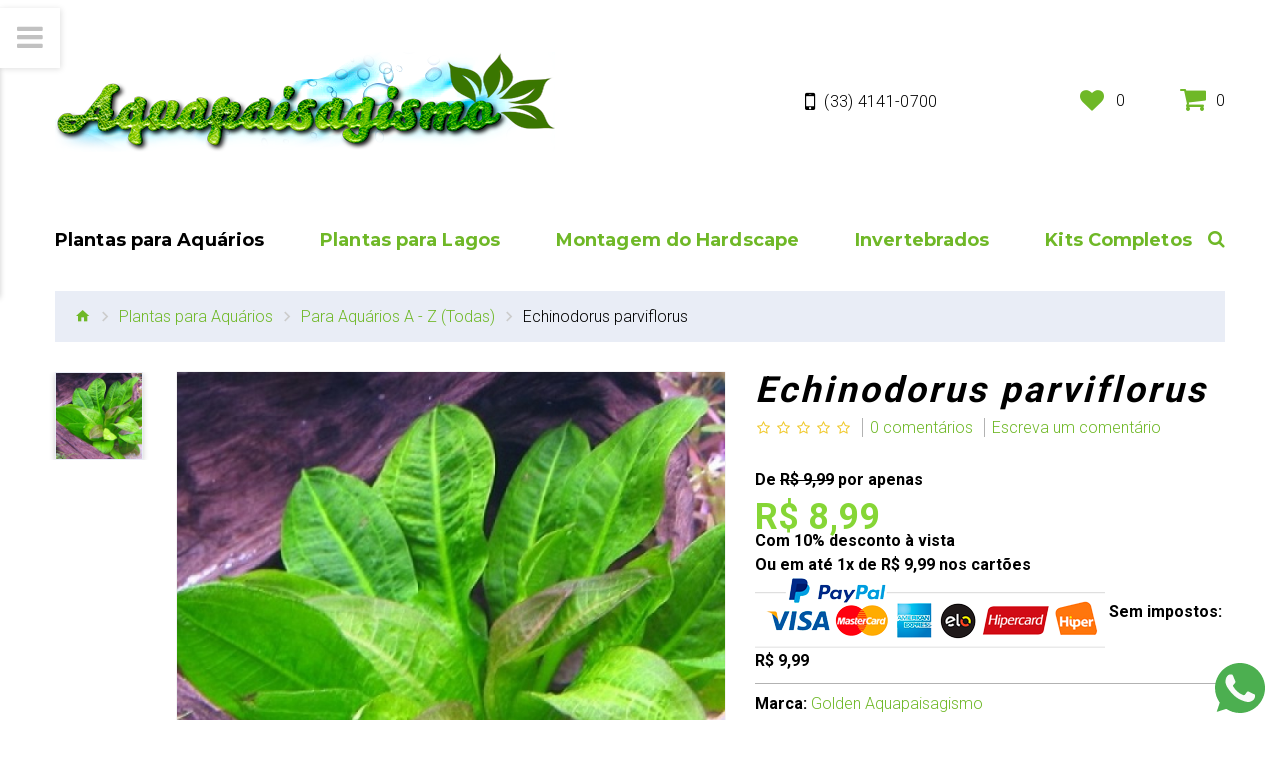

--- FILE ---
content_type: text/html; charset=UTF-8
request_url: https://www.aquaplantados.com.br/plantas-aquaticas-para-aquarios-plantados/plantas-de-aquario/echinodorus-parviflorus
body_size: 16182
content:
<style type="text/css">
.Aquapaisagismo {
	color: #00F;
}
</style>
<!DOCTYPE html>
<!--[if IE]><![endif]-->
<!--[if IE 8 ]>
	<html dir="ltr" lang="pt-br" class="ie8">
	<![endif]-->
<!--[if IE 9 ]>
	<html dir="ltr" lang="pt-br" class="ie9">
	<![endif]-->
	<!--[if (gt IE 9)|!(IE)]><!-->
	<html dir="ltr" lang="pt-br" >
	<!--<![endif]-->
	<head>
		<meta charset="UTF-8"/>
		<meta name="viewport" content="width=device-width, initial-scale=1">
		<title>Echinodorus parviflorus</title>
		<base href="https://www.aquaplantados.com.br/"/>
				<meta name="description" content="Planta de aquário plantado Echinodorus parviflorus"/>
						<meta name="keywords" content="echinodorus parviflorus, echinodorus, plantas de aquario, plantas de aquarios plantados, aquarios plantados, plantas para aquarios, plantas pouco exigentes de aquario"/>
						<meta property="og:description" content="Tamanho médio da muda: pode variar de 5 a 20 cm de altura.Iluminação necessária: forte.Manutenção: médio a difícil cultivo.Plantio: fundo e meio do aquário.Exigente de CO2: sim.Condições adequadas recomendadas: luz, gás carbônico e substrato fértil.Preço para um maço.Características de embalagem e quantidadeO preço deste produto vivo é para um maço de planta. Cada maço contém em média 3 a 4 plantas. Recomendamos no mínimo 10 maços de plantas de cada espécie a fim de obter um resultado visual satisfatório dentro do aquário.As plantas são enviadas ao comprador em sua forma emersa de cultivo na maioria das espécies. Significa que a planta pode ter cor, tamanho e mesmo formato bem diferentes quando ela for para dentro d'água na sua forma imersa. Apresentamos nas fotos do produto a sua forma dentro do aquário (imersa) e também na embalagem (emersa).Para que a planta se modifique no ambiente imerso, depende exclusivamente do cliente cultivá-la de forma adequada, com substrato fértil, iluminação correta, níveis de CO2, fertilização e controle de doenças/nitritos/nitratos. É importante que o comprador esteja ciente destas diferenças para não pensar que recebeu o produto errado.As plantas não possuem raízes em sua maioria, tratando-se de corte e replantio de espécies do cultivo, onde se propõe a cultura por estaquia. Ao chegarem ao seu destino, e o aquarista cultivá-las adequadamente em seu aquário, as plantas desenvolverão raízes em algumas semanas.Termos e condições do envio de plantas1. As plantas são o único tipo de produto que não encaminhamos para todo o Brasil. Das localidades aceitas, são apenas aquelas em que o prazo de entrega expressa não ultrapassa 3 dias úteis. A AquaPlantados também se reserva no direito de cancelar o pedido de plantas do comprador, caso as plantas escolhidas sejam muito sensíveis para o prazo estipulado.2. Para verificar se fazemos envio de plantas para sua cidade, consulte no cálculo de frete do carrinho de compras ou ao finalizar o pedido no site.&nbsp;3. A empresa evita fazer o envio de plantas e seres vivos por Correios. Se porventura o comprador assim mesmo o desejar ao escolher essa opção no carrinho, o comprador também declara que está ciente de que todos os riscos (como atrasos de entrega, objetos retidos, etc) estarão por sua conta, e que concorda com a Licença de Compra.4. Por tratar-se de um ser vivo, as plantas podem demorar um pouco mais para serem entregues à transportadora, a fim de se verificar os cuidados com embalagem, tempo de envio até o endereço, entre outros pontos importantes, como no caso de haver algum feriado municipal, estadual ou nacional, tudo para que cheguem em perfeitas condições ao seu destino.5. Os envios sempre são realizados até a quarta-feira da semana posterior à confirmação de pagamento, dependendo sempre do prazo de entrega estipulado pela transportadora. O envio do pedido também poderá ser adiado para outra semana em caso de feriados, principalmente Natal, Ano Novo e Carnaval.6. Para enviá-las, recomendamos que o envio seja feito separadamente de outros produtos não vivos.7. O cliente pode pagar o envio apenas ao receber a encomenda, dependendo da opção que lhe for proposta como frete ao finalizar a compra, e caso ela tenha aparecido disponível para o comprador, conforme a sua localidade de destino.8. Recomendamos que o comprador fique atento à entrega de suas plantas no endereço informado, pois caso a transportadora não encontre o destinatário no endereço, é mais um dia que as plantas ficarão na caixa, e assim correm o risco de morrerem, o que é de inteira responsabilidade do comprador.9. Compras realizadas pelos Correios eximem a AquaPlantados de assumir responsabilidade pelo envio por qualquer que seja o motivo.10. Se o cliente comprou por transportadora, e o produto chegou dentro do prazo de entrega estipulado pela transportadora, e caso o produto mesmo assim tenha chegado debilitado, não estando em condições de reaproveitamento no aquário, o comprador tem até 3 horas como garantia para enviar as fotos da planta debilitada por e-mail para a AquaPlantados com imagens de forma legível, onde será verificado por um especialista se realmente ela não poderá ser reaproveitada pelo cliente.11. Se ela estiver em condições de reaproveitamento (como apenas folhas amareladas por exemplo) reembolsos e reenvios serão descartados pela AquaPlantados. Se confirmado pelo especialista que a espécie não está em condições de plantio, optaremos pelo reenvio ou pelo reembolso a critério da AquaPlantados. Se for reenvio, o frete fica por conta do comprador. Se for reembolso, será apenas das espécies debilitadas e não do frete.12. Fotos após este período de 3 horas de garantia conforme anterior serão ignoradas, pois as espécies devem ser plantadas assim que chegam ao seu destino, o que é de inteira responsabilidade do comprador.Licença de CompraAo comprar plantas em nossa loja online, você automaticamente concorda com os termos abaixo:1º. Você declara que está de acordo com todos os termos e condições de envio de plantas anteriormente descritos.2º. Você isentará a AquaPlantados, seus proprietários, funcionários, colaboradores ou qualquer pessoa física ou jurídica ligada direta ou indiretamente a AquaPlantados, de qualquer processo, boletim de ocorrência, ou queixa física/digital em órgãos de defesa do consumidor ou site(s) na internet, por qualquer que seja o motivo.3º. Se você não cumprir os termos acima, a AquaPlantados através de seus representantes, acionará os mecanismos jurídicos necessários para garantir os direitos da AquaPlantados.Se você não concorda com esta Licença de Compra, você não está autorizado a fazer a compra deste produto.Dos direitos autorais de imagensAs fotos de plantas submersas em aquários na AquaPlantados para mostrar o comportamento da espécie na forma imersa (dentro d'água), em sua maioria foram retiradas da internet, e estavam sem nome e declaração de autoria, sendo colocadas apenas para demonstrar ao comprador como ela ficaria após sua adaptação dentro de um certo tempo.Se porventura você for o autor da imagem e não gostaria que sua foto continue a ser utilizada na nossa loja online, por favor entre em contato conosco exclusivamente por e-mail, informando a imagem e qual o link da página onde ela está para que seja removida." /> 
				<meta property="og:image" content="https://www.aquaplantados.com.br/image/cache/catalog/PLANTAS/echinodorus_parviflorus-800x800.jpg" /> 
				<meta http-equiv="X-UA-Compatible" content="IE=edge">
		<link href="catalog/view/javascript/bootstrap/css/bootstrap.min.css" rel="stylesheet" media="screen"/>
		<link href="catalog/view/javascript/jquery/datetimepicker/bootstrap-datetimepicker.min.css" rel="stylesheet">
		<link href="catalog/view/javascript/jquery/owl-carousel/owl.carousel.css" rel="stylesheet">
		<link href="//maxcdn.bootstrapcdn.com/font-awesome/4.5.0/css/font-awesome.min.css" rel="stylesheet">		
		
		<link href='//fonts.googleapis.com/css?family=Roboto:300,400,700&subset=latin,cyrillic' rel='stylesheet' type='text/css'>
		<link href='//fonts.googleapis.com/css?family=Montserrat:400,700' rel='stylesheet' type='text/css'>

		<link href="catalog/view/theme/theme674/stylesheet/magnificent.css" rel="stylesheet">
		<link href="catalog/view/theme/theme674/js/jquery.bxslider/jquery.bxslider.css" rel="stylesheet">
		<link href="catalog/view/theme/theme674/stylesheet/photoswipe.css" rel="stylesheet">
		<link href="catalog/view/theme/theme674/js/fancybox/jquery.fancybox.css" rel="stylesheet">
		<link href="catalog/view/theme/theme674/stylesheet/material-design.css" rel="stylesheet">
				<link href="https://www.aquaplantados.com.br/echinodorus-parviflorus" rel="canonical" />
				<link href="https://www.aquaplantados.com.br/image/catalog/Letter-A-lg-icon.png" rel="icon" />
		
				<link href="catalog/view/javascript/jquery/magnific/magnific-popup.css" type="text/css" rel="stylesheet"
		media="screen"/>
				<link href="catalog/view/javascript/jquery/datetimepicker/bootstrap-datetimepicker.min.css" type="text/css" rel="stylesheet"
		media="screen"/>
				<link href="catalog/view/theme/theme674/stylesheet/stylesheet.css" rel="stylesheet">

		<script src="catalog/view/javascript/jquery/jquery-2.1.1.min.js" type="text/javascript"></script>
		<script src="catalog/view/javascript/bootstrap/js/bootstrap.min.js" type="text/javascript"></script>
		<script src="catalog/view/javascript/jquery/datetimepicker/moment.js" type="text/javascript"></script>
		<script src="catalog/view/javascript/jquery/datetimepicker/bootstrap-datetimepicker.min.js" type="text/javascript"></script>
		<script src="catalog/view/theme/theme674/js/common.js" type="text/javascript"></script>
		<script src="catalog/view/javascript/jquery/owl-carousel/owl.carousel.min.js" type="text/javascript"></script>		

		<!--custom script-->
						<script src="catalog/view/javascript/jquery/magnific/jquery.magnific-popup.min.js" type="text/javascript"></script>
								<script src="catalog/view/javascript/jquery/datetimepicker/moment.js" type="text/javascript"></script>
								<script src="catalog/view/javascript/jquery/datetimepicker/bootstrap-datetimepicker.min.js" type="text/javascript"></script>
								<script src="catalog/view/javascript/tmmegamenu/superfish.min.js" type="text/javascript"></script>
								<script src="catalog/view/javascript/tmmegamenu/jquery.rd-navbar.min.js" type="text/javascript"></script>
				
		<script src="catalog/view/theme/theme674/js/device.min.js" type="text/javascript"></script>
		<script src="catalog/view/theme/theme674/js/jquery.easing.1.3.js" type="text/javascript"></script>
				<script async src="https://www.googletagmanager.com/gtag/js?id=UA-126701557-1"></script>
<script>
  window.dataLayer = window.dataLayer || [];
  function gtag(){dataLayer.push(arguments);}
  gtag('js', new Date());

  gtag('config', 'UA-126701557-1');
</script>
			</head>
	<body class="product-product-292">
		<p id="gl_path" class="hidden">theme674</p>
		<div id="page">			
			<div class="ie-warning">
				<a href="http://windows.microsoft.com/en-us/internet-explorer/download-ie">
					<img src="catalog/view/theme/theme674/image/warning_bar_0000_us.jpg" border="0" height="75" width="1170" alt="You are using an outdated browser. For a faster, safer browsing experience, upgrade for free today."/>
				</a>
			</div>
			<header>
								<div class="container">
				
					<div class="pull-left">
					
						<div id="logo" class="logo">
														<a href="https://www.aquaplantados.com.br/index.php?route=common/home"><img src="https://www.aquaplantados.com.br/image/catalog/logo.png" title="Aquapaisagismo" alt="Aquapaisagismo" class="img-responsive"/></a>
													</div>
						
					</div>
					
					
										
     <span class="phone"><i class="fa fa-mobile-phone"></i> <a href="tel:(33)4141-0700" >(33) 4141-0700</a></span>
										
					<nav id="top-links" class="nav toggle-wrap">
						<a class="toggle" href='#'> <i class="fa fa-bars"></i> </a>
						<div class="toggle_cont">
							<ul class="list-unstyled">
																		
								<li> <a href="https://www.aquaplantados.com.br/index.php?route=account/login">Acessar</a> </li>
								<li> <a href="https://www.aquaplantados.com.br/index.php?route=account/register">Cadastre-se</a> </li>
																<li> <a href="https://www.aquaplantados.com.br/index.php?route=account/wishlist"> Favoritos </a> </li>
								<li> <a href="https://www.aquaplantados.com.br/index.php?route=checkout/cart" > Meu carrinho </a> </li>
								<li> <a href="https://www.aquaplantados.com.br/index.php?route=checkout/checkout" > Finalizar pedido </a> </li>
															</ul>
							<ul class="list-unstyled">											
								<li class="box-language">
<form action="https://www.aquaplantados.com.br/index.php?route=common/language/language" method="post" enctype="multipart/form-data" id="language">
  <div class="btn-group ">
	<span class="dropdown-toggle" data-toggle="dropdown">
				<span>Português (BR)</span> 
					</span>
	<ul class="dropdown-menu  list-unstyled">
	  					<li><a class="select" href="pt-br"><img class="hidden" src="image/flags/br.png" alt="Português (BR)" title="Português (BR)" /> Português (BR)</a></li>
			  				<li><a href="en"><img class="hidden" src="image/flags/gb.png" alt="English" title="English" /> English</a></li>
			  	</ul>
  </div>
  <input type="hidden" name="code" value="" />
  <input type="hidden" name="redirect" value="https://www.aquaplantados.com.br/plantas-aquaticas-para-aquarios-plantados/plantas-de-aquario/echinodorus-parviflorus" />
</form>
</li>
															</ul>										
						</div>
					</nav>
					
					<div class="pull-right">
						
						<a href="https://www.aquaplantados.com.br/index.php?route=account/wishlist" id="wishlist-total" class="button_wishlist"> <i class="fa fa-heart"></i> <b>Wishlist:</b><span>0</span> </a>
						
						<div class="box-cart">
	<div id="cart" class="cart toggle-wrap">
		<button type="button" data-loading-text="Carregando..." class="toggle">
			<i class="fa fa-shopping-cart"></i> 
			<strong>Shopping Cart:</strong>
			<span id="cart-total" class="cart-total">0 - R$ 0,00</span>
						<span id="cart-total2" class="cart-total2">0</span>
					</button>
		<ul class="pull-right toggle_cont">
						<li>
				<p class="text-center">Seu carrinho está vazio!</p>
			</li>
					</ul>
	</div>
</div>
						
					</div>
						
				</div>
				
								
				<div class="stuck-menu"> <!-- id="stuck" -->
					<div class="container">
													<div class="navigation"> <div class="megamenu">
	<h3>Categorias</h3>
	<ul class="sf-menu">
				<li >
						<a href="https://www.aquaplantados.com.br/plantas-aquaticas-para-aquarios-plantados">Plantas para Aquários</a>
										<ul class="simple_menu">
<li>
<a href="https://www.aquaplantados.com.br/plantas-de-aquario" class="active">Para Aquários A - Z (Todas)</a>
</li>
<li>
<a href="https://www.aquaplantados.com.br/plantas-de-aquario-pouco-exigentes-low-tech">Pouco Exigentes (Low Tech)</a>
</li>
<li>
<a href="https://www.aquaplantados.com.br/plantas-carpete-grama-para-aquarios-plantados">Plantas Carpete</a>
</li>
<li>
<a href="https://www.aquaplantados.com.br/plantas-de-aquario-vermelhas">Plantas Vermelhas</a>
</li>
<li>
<a href="https://www.aquaplantados.com.br/plantas-de-aquario-para-troncos-e-rochas">Para Troncos e Rochas</a>
</li>

</ul>

					</li>
				<li >
						<a href="https://www.aquaplantados.com.br/plantas-para-lagos-ornamentais">Plantas para Lagos</a>
										<ul class="simple_menu">
<li>
<a href="https://www.aquaplantados.com.br/plantas-de-lagos-ornamentais">Para Lagos de A - Z</a>
</li>
<li>
<a href="https://www.aquaplantados.com.br/nymphaeas-e-flor-de-lotus-para-lagos-ornamentais">Nymphaeas e Flor de Lótus</a>
</li>
<li>
<a href="https://www.aquaplantados.com.br/plantas-para-margens-de-lago">Plantas Marginais</a>
</li>
<li>
<a href="https://www.aquaplantados.com.br/plantas-flutuantes-para-lagos-ornamentais">Flutuantes</a>
</li>

</ul>

					</li>
				<li >
						<a href="https://www.aquaplantados.com.br/hardscape-para-aquarios-plantados">Montagem do Hardscape</a>
										<ul class="simple_menu">
<li>
<a href="https://www.aquaplantados.com.br/tanques-de-aquario-para-plantados">Aquários e Tanques</a>
</li>
<li>
<a href="https://www.aquaplantados.com.br/substratos-para-aquarios-plantados">Substrato Fértil</a>
</li>
<li>
<a href="https://www.aquaplantados.com.br/camada-inerte-areias-para-aquarios-plantados">Areias</a>
</li>
<li>
<a href="https://www.aquaplantados.com.br/removedores-midia-filtrante-aquarios-plantados">Removedores (Mídia Filtrante)</a>
</li>
<li>
<a href="https://www.aquaplantados.com.br/troncos-para-aquarios-plantados">Troncos Tratados</a>
</li>
<li>
<a href="https://www.aquaplantados.com.br/rochas-para-aquario-plantado">Rochas Decorativas</a>
</li>

</ul>

					</li>
				<li >
						<a href="https://www.aquaplantados.com.br/ampularia-caramujo-de-aquario">Invertebrados</a>
										
					</li>
				<li >
						<a href="https://www.aquaplantados.com.br/kits-completos-para-paisagismos">Kits Completos</a>
										<ul class="simple_menu">
<li>
<a href="https://www.aquaplantados.com.br/kits-completos-para-aquarios-plantados">Aquários Plantados</a>
</li>
<li>
<a href="https://www.aquaplantados.com.br/kits-completos-para-lagos-ornamentais">Lagos Ornamentais</a>
</li>

</ul>

					</li>
			</ul>
</div>
<script>
	;(function ($) {
		$(window).load(function () {
			var o = $('.sf-menu');
			o.superfish();
			o.find('li a').each(function () {
				if ($(location).attr('href').indexOf($(this).attr('href')) >= 0){
					$(this).addClass('active');
					return;
				}
			})
			if (o.parents('aside').length){
				var width = $('.container').outerWidth() - $('aside').outerWidth();
				o.find('.sf-mega').each(function () {
					$(this).width(width);
				})
			}
		});
	})(jQuery);
</script>
 </div>
												
						<div class="search">
	<a class="top-search"><i class="fa fa-search"></i></a>
	<div id="search">
		<div class="inner">
		<input type="text" name="search" value="" placeholder="Busca" /><button type="button" class="button-search"><i class="fa fa-angle-double-right"></i></button>
		</div>
		<div class="clear"></div>
	</div>
</div>					</div>
				</div>
				
			</header>



<div class="container">
    <ul class="breadcrumb">
                    <li>
                <a href="https://www.aquaplantados.com.br/index.php?route=common/home"><i class="fa fa-home"></i></a>
            </li>
                    <li>
                <a href="https://www.aquaplantados.com.br/plantas-aquaticas-para-aquarios-plantados">Plantas para Aquários</a>
            </li>
                    <li>
                <a href="https://www.aquaplantados.com.br/plantas-aquaticas-para-aquarios-plantados/plantas-de-aquario">Para Aquários A - Z (Todas)</a>
            </li>
                    <li>
                <a href="https://www.aquaplantados.com.br/plantas-aquaticas-para-aquarios-plantados/plantas-de-aquario/echinodorus-parviflorus">Echinodorus parviflorus</a>
            </li>
            </ul>

    <div class="row">
        
        
        <div id="content" class="col-sm-12 product_page">            <div class="row product-content-columns">

                <!-- Content left -->
                <div class="col-sm-5 col-lg-7 product_page-left">
                    <!-- product image -->
                    <div id="default_gallery" class="product-gallery">
                                                                                    <div class="image-thumb">
                                    <ul id="image-additional" class="image-additional">

                                                                                    <li>
                                                <a href="#" data-image="https://www.aquaplantados.com.br/image/cache/catalog/PLANTAS/echinodorus_parviflorus-800x800.jpg">
                                                    <img src="https://www.aquaplantados.com.br/image/cache/catalog/PLANTAS/echinodorus_parviflorus-800x800.jpg" alt=""/>
                                                </a>
                                            </li>
                                                                                
                                    </ul>
                                </div>
                                                                                        <div id="product-image" class="product-image">

                                    <div class="magnificent-wrap">
                                        <div class="magnificent" data-magnificent="product-image">
                                            <div class="polaroid">
                                                <div class="inner">
                                                    <img src="https://www.aquaplantados.com.br/image/cache/catalog/PLANTAS/echinodorus_parviflorus-800x800.jpg" alt="Echinodorus parviflorus"/>
                                                </div>
                                            </div>
                                        </div>
                                    </div>

                                    <div class="magnificent-viewport-wrap">
                                        <div data-magnificent-viewport="product-image">
                                            <div class="inner">
                                                <img src="https://www.aquaplantados.com.br/image/cache/catalog/PLANTAS/echinodorus_parviflorus-800x800.jpg" alt="Echinodorus parviflorus"/>
                                            </div>
                                        </div>
                                    </div>

                                    <script class="source">
                                        $(function () {
                                            $('#product-image [data-magnificent]').magnificent();
                                        });
                                    </script>
                                </div>
                                                                        </div>



                                            <script type="text/javascript">
                            jQuery(document).ready(function () {
                                var myPhotoSwipe = $("#gallery a").photoSwipe({
                                    enableMouseWheel: false,
                                    enableKeyboard: false,
                                    captionAndToolbarAutoHideDelay: 0
                                });
                            });
                        </script>
                        <div id="full_gallery">
                            <ul id="gallery">
                                                                    <li>
                                    <a href="https://www.aquaplantados.com.br/image/cache/catalog/PLANTAS/echinodorus_parviflorus-800x800.jpg" data-something="something"
                                       data-another-thing="anotherthing"><img src="https://www.aquaplantados.com.br/image/cache/catalog/PLANTAS/echinodorus_parviflorus-800x800.jpg"
                                                                              title="Echinodorus parviflorus"
                                                                              alt="Echinodorus parviflorus"/></a>
                                    </li>                                                            </ul>
                        </div>
                                    </div>

                <!-- Content right -->
                <div class="col-sm-7 col-lg-5 product_page-right">
                    <div class="general_info product-info">

                        <span class="product-title">Echinodorus parviflorus</span>

                        <!-- Prodyuct rating status -->
                        <div class="rating-section product-rating-status">
                                                            <div class="rating">
                                                                                                                        <span class="fa-stack"><i class="fa fa-star-o fa-stack-1x"></i></span>
                                                                                                                                                                <span class="fa-stack"><i class="fa fa-star-o fa-stack-1x"></i></span>
                                                                                                                                                                <span class="fa-stack"><i class="fa fa-star-o fa-stack-1x"></i></span>
                                                                                                                                                                <span class="fa-stack"><i class="fa fa-star-o fa-stack-1x"></i></span>
                                                                                                                                                                <span class="fa-stack"><i class="fa fa-star-o fa-stack-1x"></i></span>
                                                                            
                                    <span class="review-link review-link-show">
                                        <a href="#">0 comentários</a>
                                    </span>
                                    <span class="review-link review-link-write">
                                        <a href="#">Escreva um comentário</a>
                                    </span>
                                </div>
                                                    </div>

                                                    <div class="price-section">
                                                                      <span style="line-height:50px;"> De <span style="text-decoration:line-through;">R$ 9,99</span> por apenas<br></span>
                                      <span style="color:#86d636; font-size:36px;">R$ 8,99</span> <br>    Com 10% desconto à vista<br>  Ou em até 1x de R$ 9,99 nos cartões <br>  <img src="https://www.aquaplantados.com.br/image/catalog/paypal-cartoes.png" />                                                                                                    <span class="tax">Sem impostos: R$ 9,99</span>
                                                                <div class="reward-block">
                                                                                                        </div>
                            </div>
                        
                        <ul class="list-unstyled product-section">
                                                            <li><strong>Marca:</strong>
                                    <a href="https://www.aquaplantados.com.br/aquapaisagismo">Golden Aquapaisagismo</a>
                                </li>
                                                        <li><strong>Modelo:</strong> <span>planta</span></li>
                                                        <li><strong>Disponibilidade: </strong><span
                                    class="stock">Em estoque</span>
                            </li>
                        </ul>
                    </div>

                    <div id="product">

                        <!-- Product options -->
                        
                        <!-- product reccurings -->
                        <div class="product-reccurings">
                                                    </div>

                        <!-- Add to cart form -->
                        <div class="form-group form-horizontal">
                            <div class="form-group">
                                <div class="col-sm-12 quantity">
                                    <label class="control-label"
                                           for="input-quantity">Qtd</label>
                                    <a class="counter counter-minus material-design-horizontal39" href='#'></a>
                                    <input type="text" name="quantity" value="1" size="2"
                                           id="input-quantity" class="form-control"/>
                                    <input type="hidden" name="product_id" value="292"/>
                                    <a class="counter counter-plus material-design-add186" href='#'></a>
									
                                    <button  type="button" id="button-cart" data-loading-text="Carregando..." class="btn-primary">Comprar</button>
                                </div>
                            </div>


                        </div>

                        <ul class="product-buttons">
                            <li>
                                <button class="product-btn" onclick="wishlist.add('292');"><i class="fa fa-heart-o"></i> <span>Favoritos</span></button>
                            </li>
                            <li>
                                <button type="button" class="product-btn" onclick="compare.add('292');"><i class="fa fa-exchange"></i> <span>Comparar</span></button>
                            </li>
                        </ul>

                                                    <!-- Product tags -->
                            <div class="product-tags">
                                Etiquetas:                                                                                                            <a href="https://www.aquaplantados.com.br/index.php?route=product/search&amp;tag=echinodorus parviflorus">echinodorus parviflorus</a>,
                                                                                                                                                <a href="https://www.aquaplantados.com.br/index.php?route=product/search&amp;tag=echinodorus">echinodorus</a>
                                                                                                </div>
                                                <div class="product-share">
                            <!-- AddThis Button BEGIN -->

                            <div class="addthis_sharing_toolbox"></div>


                            <!-- Go to www.addthis.com/dashboard to customize your tools -->
                            <script type="text/javascript" src="//s7.addthis.com/js/300/addthis_widget.js#pubid=ra-55e053ac02ebd38e" async="async"></script>

                            <!-- AddThis Button END -->
                        </div>

                                            </div>

                </div>
            </div>

            <div class="product_tabs">
                <ul class="nav nav-tabs">
                                        <li>
                        <a href="#tab-description" data-toggle="tab">Descrição</a>
                    </li>
                                                                                    <li>
                            <a href="#tab-review" data-toggle="tab">Comentários (0)</a>
                        </li>
                                                        </ul>

                <div class="tab-content">
                                        <!-- Product description -->
                    <div id="tab-description" class="tab-pane active product-desc product-section">
                        <p>Tamanho médio da muda: pode variar de 5 a 20 cm de altura.</p><p>Iluminação necessária: forte.</p><p>Manutenção: médio a difícil cultivo.</p><p>Plantio: fundo e meio do aquário.</p><p>Exigente de CO2: sim.</p><p>Condições adequadas recomendadas: luz, gás carbônico e substrato fértil.</p><p>Preço para um maço.</p><p><br></p><p><span style="font-weight: bold;">Características de embalagem e quantidade</span><br></p><p>O preço deste produto vivo é para um maço de planta. Cada maço contém em média 3 a 4 plantas. Recomendamos no mínimo 10 maços de plantas de cada espécie a fim de obter um resultado visual satisfatório dentro do aquário.<br></p><p>As plantas são enviadas ao comprador em sua forma emersa de cultivo na maioria das espécies. Significa que a planta pode ter cor, tamanho e mesmo formato bem diferentes quando ela for para dentro d'água na sua forma imersa. Apresentamos nas fotos do produto a sua forma dentro do aquário (imersa) e também na embalagem (emersa).<br></p><p>Para que a planta se modifique no ambiente imerso, depende exclusivamente do cliente cultivá-la de forma adequada, com substrato fértil, iluminação correta, níveis de CO2, fertilização e controle de doenças/nitritos/nitratos. É importante que o comprador esteja ciente destas diferenças para não pensar que recebeu o produto errado.</p><p>As plantas não possuem raízes em sua maioria, tratando-se de corte e replantio de espécies do cultivo, onde se propõe a cultura por estaquia. Ao chegarem ao seu destino, e o aquarista cultivá-las adequadamente em seu aquário, as plantas desenvolverão raízes em algumas semanas.<br></p><p><br></p><p><span style="font-weight: bold;">Termos e condições do envio de plantas</span></p><p>1. As plantas são o único tipo de produto que não encaminhamos para todo o Brasil. Das localidades aceitas, são apenas aquelas em que o prazo de entrega expressa não ultrapassa 3 dias úteis. A AquaPlantados também se reserva no direito de cancelar o pedido de plantas do comprador, caso as plantas escolhidas sejam muito sensíveis para o prazo estipulado.</p><p>2. Para verificar se fazemos envio de plantas para sua cidade, consulte no cálculo de frete do carrinho de compras ou ao finalizar o pedido no site.&nbsp;<br></p><p>3. A empresa evita fazer o envio de plantas e seres vivos por Correios. Se porventura o comprador assim mesmo o desejar ao escolher essa opção no carrinho, o comprador também declara que está ciente de que todos os riscos (como atrasos de entrega, objetos retidos, etc) estarão por sua conta, e que concorda com a Licença de Compra.<br></p><p>4. Por tratar-se de um ser vivo, as plantas podem demorar um pouco mais para serem entregues à transportadora, a fim de se verificar os cuidados com embalagem, tempo de envio até o endereço, entre outros pontos importantes, como no caso de haver algum feriado municipal, estadual ou nacional, tudo para que cheguem em perfeitas condições ao seu destino.<br></p><p>5. Os envios sempre são realizados até a quarta-feira da semana posterior à confirmação de pagamento, dependendo sempre do prazo de entrega estipulado pela transportadora. O envio do pedido também poderá ser adiado para outra semana em caso de feriados, principalmente Natal, Ano Novo e Carnaval.<br></p><p>6. Para enviá-las, recomendamos que o envio seja feito separadamente de outros produtos não vivos.<br></p><p>7. O cliente pode pagar o envio apenas ao receber a encomenda, dependendo da opção que lhe for proposta como frete ao finalizar a compra, e caso ela tenha aparecido disponível para o comprador, conforme a sua localidade de destino.</p><p>8. Recomendamos que o comprador fique atento à entrega de suas plantas no endereço informado, pois caso a transportadora não encontre o destinatário no endereço, é mais um dia que as plantas ficarão na caixa, e assim correm o risco de morrerem, o que é de inteira responsabilidade do comprador.</p><p>9. Compras realizadas pelos Correios eximem a AquaPlantados de assumir responsabilidade pelo envio por qualquer que seja o motivo.</p><p>10. Se o cliente comprou por transportadora, e o produto chegou dentro do prazo de entrega estipulado pela transportadora, e caso o produto mesmo assim tenha chegado debilitado, não estando em condições de reaproveitamento no aquário, o comprador tem até 3 horas como garantia para enviar as fotos da planta debilitada por e-mail para a AquaPlantados com imagens de forma legível, onde será verificado por um especialista se realmente ela não poderá ser reaproveitada pelo cliente.</p><p>11. Se ela estiver em condições de reaproveitamento (como apenas folhas amareladas por exemplo) reembolsos e reenvios serão descartados pela AquaPlantados. Se confirmado pelo especialista que a espécie não está em condições de plantio, optaremos pelo reenvio ou pelo reembolso a critério da AquaPlantados. Se for reenvio, o frete fica por conta do comprador. Se for reembolso, será apenas das espécies debilitadas e não do frete.<br></p><p>12. Fotos após este período de 3 horas de garantia conforme anterior serão ignoradas, pois as espécies devem ser plantadas assim que chegam ao seu destino, o que é de inteira responsabilidade do comprador.</p><p><br></p><p><span style="font-weight: bold;">Licença de Compra</span><br></p><p>Ao comprar plantas em nossa loja online, você automaticamente concorda com os termos abaixo:</p><p>1º. Você declara que está de acordo com todos os termos e condições de envio de plantas anteriormente descritos.<br></p><p>2º. Você isentará a AquaPlantados, seus proprietários, funcionários, colaboradores ou qualquer pessoa física ou jurídica ligada direta ou indiretamente a AquaPlantados, de qualquer processo, boletim de ocorrência, ou queixa física/digital em órgãos de defesa do consumidor ou site(s) na internet, por qualquer que seja o motivo.</p><p>3º. Se você não cumprir os termos acima, a AquaPlantados através de seus representantes, acionará os mecanismos jurídicos necessários para garantir os direitos da AquaPlantados.</p><p>Se você não concorda com esta Licença de Compra, você não está autorizado a fazer a compra deste produto.<br></p><p><br></p><p><span style="font-weight: bold;">Dos direitos autorais de imagens</span><br></p><p>As fotos de plantas submersas em aquários na AquaPlantados para mostrar o comportamento da espécie na forma imersa (dentro d'água), em sua maioria foram retiradas da internet, e estavam sem nome e declaração de autoria, sendo colocadas apenas para demonstrar ao comprador como ela ficaria após sua adaptação dentro de um certo tempo.</p><p>Se porventura você for o autor da imagem e não gostaria que sua foto continue a ser utilizada na nossa loja online, por favor entre em contato conosco exclusivamente por e-mail, informando a imagem e qual o link da página onde ela está para que seja removida.<br></p>                        <div class="clearfix"></div>
                    </div>
                    
                    
                    <!-- Product reviews -->
                                            <div id="tab-review" class="tab-pane product-reviews product-section">

                            <form class="form-horizontal" id="form-review">

                                <!-- Reviews list -->
                                <div id="review"></div>

                                <!-- Review form -->
                                <div class="review-form-title">
                                    <h3 class="product-section_title"
                                        id="reviews_form_title">Escreva um comentário</h3>
                                </div>
                                <div class="product-review-form" id="reviews_form">
                                                                            <div class="form-group required">
                                            <div class="col-sm-12">
                                                <label class="control-label"
                                                       for="input-name">Seu nome</label>
                                                <input type="text" name="name" value="" id="input-name"
                                                       class="form-control"/>
                                            </div>
                                        </div>
                                        <div class="form-group required">
                                            <div class="col-sm-12">
                                                <label class="control-label"
                                                       for="input-review">Seu comentário</label>
                                                <textarea name="text" rows="5" id="input-review"></textarea>

                                                <div class="help-block"><span class="text-danger">Nota:</span> O HTML não é traduzido!</div>
                                            </div>
                                        </div>
                                        <div class="form-group required">
                                            <div class="col-sm-12">
                                                <label class="control-label">Avaliação</label>
                                                &nbsp;&nbsp;&nbsp; Ruim&nbsp;
                                                <input type="radio" name="rating" value="1"/>
                                                &nbsp;
                                                <input type="radio" name="rating" value="2"/>
                                                &nbsp;
                                                <input type="radio" name="rating" value="3"/>
                                                &nbsp;
                                                <input type="radio" name="rating" value="4"/>
                                                &nbsp;
                                                <input type="radio" name="rating" value="5"/>
                                                &nbsp;Bom</div>
                                        </div>
                                        <div class="form-group required">
    <label class="col-sm-2 control-label" for="input-captcha">Digite o código no campo abaixo</label>
  <div class="col-sm-10">
    <input type="text" name="captcha" id="input-captcha" class="form-control" />
    <img src="index.php?route=captcha/basic_captcha/captcha" alt="" />
      </div>
  </div>
                                        <div class="buttons clearfix">
                                            <div class="pull-right">
                                                <button type="button" id="button-review"
                                                        data-loading-text="Carregando..."
                                                        class="btn btn-primary">Continuar</button>
                                            </div>
                                        </div>
                                                                    </div>
                            </form>
                        </div>
                                                        </div>
            </div>

            <!-- Related products -->
                            <div class="related-products product-section">
                    <h3 class="product-section_title">Produtos relacionados</h3>

                    <div class="box-carousel">
                        
                            <div class="product-thumb transition ">
                                                                <div class="quick_info">
	<div id="quickview_10001" class="quickview-style">
		<div class="left col-sm-4">
			<div class="quickview_image image">
				<a href="https://www.aquaplantados.com.br/heteranthera-zosterifolia-planta-de-aquario">
					<img alt="Heteranthera zosterifolia" title="Heteranthera zosterifolia" class="img-responsive" src="https://www.aquaplantados.com.br/image/cache/catalog/PLANTAS/heteranthera_zosterifolia-230x230.jpg"/>
				</a>
			</div>
		</div>
		<div class="right col-sm-8">
			<h3>Heteranthera zosterifolia</h3>
			<div class="inf">
								<p class="quickview_manufacture manufacture manufacture">
					Marca:					<a href="https://www.aquaplantados.com.br/aquapaisagismo">Golden Aquapaisagismo</a>
				</p>
												<p class="product_model model">
					Modelo: planta				</p>
												<div class="price">
     <span style="color:#C0C0C0; font-size:14px;">De <span class="price-old">R$ 9,99</span> por apenas</span><br>
R$ 8,99 à vista										<span class="price-tax">Sem impostos: R$ 9,99</span>
									</div>
							</div>
						<button class="btn-primary" type="button" onclick="cart.add('261');">
				<span>Comprar</span>
			</button>
			<ul class="product-buttons">
				<li>
					<button class="product-btn" type="button" onclick="wishlist.add('261');">
						<i class="fa fa-heart-o"></i> <span>Favoritos</span>
					</button>
				</li>
				<li>
					<button class="product-btn" type="button" onclick="compare.add('261');">
						<i class="fa fa-exchange"></i> <span>Comparar</span>
					</button>
				</li>
			</ul>
			<div class="clear"></div>
		</div>
		<div class="col-sm-12">
			<div class="quickview_description description">
				<p>Tamanho médio da muda: pode variar de 4 a 15 cm de altura.</p><p>Iluminação necessária: intensa (forte).</p><p>Manutenção: médio cultivo.</p><p>Plantio: meio do aquário.</p><p>Exigente de CO2: sim.</p><p>Condições adequadas recomendadas: luz, gás carbônico e substrato fértil.</p><p>Preço para um maço com em média três plantas.</p><p><br></p><p><span style="font-weight: bold;">Características de embalagem e quantidade</span><br></p><p>O preço deste produto vivo é para um maço de planta. Cada maço contém em média 3 a 4 plantas. Recomendamos no mínimo 10 maços de plantas de cada espécie a fim de obter um resultado visual satisfatório dentro do aquário.<br></p><p>As plantas são enviadas ao comprador em sua forma emersa de cultivo na maioria das espécies. Significa que a planta pode ter cor, tamanho e mesmo formato bem diferentes quando ela for para dentro d'água na sua forma imersa. Apresentamos nas fotos do produto a sua forma dentro do aquário (imersa) e também na embalagem (emersa).<br></p><p>Para que a planta se modifique no ambiente imerso, depende exclusivamente do cliente cultivá-la de forma adequada, com substrato fértil, iluminação correta, níveis de CO2, fertilização e controle de doenças/nitritos/nitratos. É importante que o comprador esteja ciente destas diferenças para não pensar que recebeu o produto errado.</p><p>As plantas não possuem raízes em sua maioria, tratando-se de corte e replantio de espécies do cultivo, onde se propõe a cultura por estaquia. Ao chegarem ao seu destino, e o aquarista cultivá-las adequadamente em seu aquário, as plantas desenvolverão raízes em algumas semanas.<br></p><p><br></p><p><span style="font-weight: bold;">Termos e condições do envio de plantas</span></p><p>1. As plantas são o único tipo de produto que não encaminhamos para todo o Brasil. Das localidades aceitas, são apenas aquelas em que o prazo de entrega expressa não ultrapassa 3 dias úteis. A AquaPlantados também se reserva no direito de cancelar o pedido de plantas do comprador, caso as plantas escolhidas sejam muito sensíveis para o prazo estipulado.</p><p>2. Para verificar se fazemos envio de plantas para sua cidade, consulte no cálculo de frete do carrinho de compras ou ao finalizar o pedido no site.&nbsp;<br></p><p>3. A empresa evita fazer o envio de plantas e seres vivos por Correios. Se porventura o comprador assim mesmo o desejar ao escolher essa opção no carrinho, o comprador também declara que está ciente de que todos os riscos (como atrasos de entrega, objetos retidos, etc) estarão por sua conta, e que concorda com a Licença de Compra.<br></p><p>4. Por tratar-se de um ser vivo, as plantas podem demorar um pouco mais para serem entregues à transportadora, a fim de se verificar os cuidados com embalagem, tempo de envio até o endereço, entre outros pontos importantes, como no caso de haver algum feriado municipal, estadual ou nacional, tudo para que cheguem em perfeitas condições ao seu destino.<br></p><p>5. Os envios sempre são realizados até a quarta-feira da semana posterior à confirmação de pagamento, dependendo sempre do prazo de entrega estipulado pela transportadora. O envio do pedido também poderá ser adiado para outra semana em caso de feriados, principalmente Natal, Ano Novo e Carnaval.<br></p><p>6. Para enviá-las, recomendamos que o envio seja feito separadamente de outros produtos não vivos.<br></p><p>7. O cliente pode pagar o envio apenas ao receber a encomenda, dependendo da opção que lhe for proposta como frete ao finalizar a compra, e caso ela tenha aparecido disponível para o comprador, conforme a sua localidade de destino.</p><p>8. Recomendamos que o comprador fique atento à entrega de suas plantas no endereço informado, pois caso a transportadora não encontre o destinatário no endereço, é mais um dia que as plantas ficarão na caixa, e assim correm o risco de morrerem, o que é de inteira responsabilidade do comprador.</p><p>9. Compras realizadas pelos Correios eximem a AquaPlantados de assumir responsabilidade pelo envio por qualquer que seja o motivo.</p><p>10. Se o cliente comprou por transportadora, e o produto chegou dentro do prazo de entrega estipulado pela transportadora, e caso o produto mesmo assim tenha chegado debilitado, não estando em condições de reaproveitamento no aquário, o comprador tem até 3 horas como garantia para enviar as fotos da planta debilitada por e-mail para a AquaPlantados com imagens de forma legível, onde será verificado por um especialista se realmente ela não poderá ser reaproveitada pelo cliente.</p><p>11. Se ela estiver em condições de reaproveitamento (como apenas folhas amareladas por exemplo) reembolsos e reenvios serão descartados pela AquaPlantados. Se confirmado pelo especialista que a espécie não está em condições de plantio, optaremos pelo reenvio ou pelo reembolso a critério da AquaPlantados. Se for reenvio, o frete fica por conta do comprador. Se for reembolso, será apenas das espécies debilitadas e não do frete.<br></p><p>12. Fotos após este período de 3 horas de garantia conforme anterior serão ignoradas, pois as espécies devem ser plantadas assim que chegam ao seu destino, o que é de inteira responsabilidade do comprador.</p><p><br></p><p><span style="font-weight: bold;">Licença de Compra</span><br></p><p>Ao comprar plantas em nossa loja online, você automaticamente concorda com os termos abaixo:</p><p>1º. Você declara que está de acordo com todos os termos e condições de envio de plantas anteriormente descritos.<br></p><p>2º. Você isentará a AquaPlantados, seus proprietários, funcionários, colaboradores ou qualquer pessoa física ou jurídica ligada direta ou indiretamente a AquaPlantados, de qualquer processo, boletim de ocorrência, ou queixa física/digital em órgãos de defesa do consumidor ou site(s) na internet, por qualquer que seja o motivo.</p><p>3º. Se você não cumprir os termos acima, a AquaPlantados através de seus representantes, acionará os mecanismos jurídicos necessários para garantir os direitos da AquaPlantados.</p><p>Se você não concorda com esta Licença de Compra, você não está autorizado a fazer a compra deste produto.<br></p><p><br></p><p><span style="font-weight: bold;">Dos direitos autorais de imagens</span><br></p><p>As fotos de plantas submersas em aquários na AquaPlantados para mostrar o comportamento da espécie na forma imersa (dentro d'água), em sua maioria foram retiradas da internet, e estavam sem nome e declaração de autoria, sendo colocadas apenas para demonstrar ao comprador como ela ficaria após sua adaptação dentro de um certo tempo.</p><p>Se porventura você for o autor da imagem e não gostaria que sua foto continue a ser utilizada na nossa loja online, por favor entre em contato conosco exclusivamente por e-mail, informando a imagem e qual o link da página onde ela está para que seja removida.<br></p>			</div>
		</div>
	</div>
</div>
                                
						<div class="image">
							<a class="lazy"
							   style="padding-bottom: 100%"
							   href="https://www.aquaplantados.com.br/heteranthera-zosterifolia-planta-de-aquario">
								<img alt="Heteranthera zosterifolia" title="Heteranthera zosterifolia" class="img-responsive" data-src="https://www.aquaplantados.com.br/image/cache/catalog/PLANTAS/heteranthera_zosterifolia-230x230.jpg" src="#"/>
							</a>							
							
																					
						</div>
						<div class="caption">
						
							<div class="rating">
															</div>
								
							<div class="name">
								<a href="https://www.aquaplantados.com.br/heteranthera-zosterifolia-planta-de-aquario">Heteranthera zosterifolia</a>										
							</div>
						
															<p class="price">
         <span style="color:#C0C0C0; font-size:14px;">De <span class="price-old">R$ 9,99</span> por apenas</span><br>
R$ 8,99 à vista																			<span class="price-tax">Sem impostos: R$ 9,99</span>
																	</p>
														
							<button class="btn-primary" type="button"  onclick="ajaxAdd($(this),261);" ><span>Comprar</span></button>
						</div>
						<div class="cart-button">                                   
							<a class="btn-icon quickview" data-rel="details" href="#quickview_10001" data-toggle="tooltip" title="Quick View"><i class="fa fa-eye"></i></a>
							<button class="btn-icon" type="button" data-toggle="tooltip" title="Comparar" onclick="compare.add('261');"><i class="fa fa-exchange"></i></button>
							<button class="btn-icon" type="button" data-toggle="tooltip" title="Favoritos" onclick="wishlist.add('261');"><i class="fa fa-heart"></i></button>
						</div>
						<div class="clear"></div>
					</div>

				
                            <div class="product-thumb transition ">
                                                                <div class="quick_info">
	<div id="quickview_10002" class="quickview-style">
		<div class="left col-sm-4">
			<div class="quickview_image image">
				<a href="https://www.aquaplantados.com.br/ceratopteris-thalictroides-samambaia-planta-de-aquario">
					<img alt="Ceratopteris thalictroides (Samambaia)" title="Ceratopteris thalictroides (Samambaia)" class="img-responsive" src="https://www.aquaplantados.com.br/image/cache/catalog/PLANTAS/ceratopteris_thalictroides_2-230x230.JPG"/>
				</a>
			</div>
		</div>
		<div class="right col-sm-8">
			<h3>Ceratopteris thalictroides (Samambaia)</h3>
			<div class="inf">
								<p class="quickview_manufacture manufacture manufacture">
					Marca:					<a href="https://www.aquaplantados.com.br/aquapaisagismo">Golden Aquapaisagismo</a>
				</p>
												<p class="product_model model">
					Modelo: planta				</p>
												<div class="price">
     <span style="color:#C0C0C0; font-size:14px;">De <span class="price-old">R$ 9,99</span> por apenas</span><br>
R$ 8,99 à vista										<span class="price-tax">Sem impostos: R$ 9,99</span>
									</div>
							</div>
						<button class="btn-primary" type="button" onclick="cart.add('287');">
				<span>Comprar</span>
			</button>
			<ul class="product-buttons">
				<li>
					<button class="product-btn" type="button" onclick="wishlist.add('287');">
						<i class="fa fa-heart-o"></i> <span>Favoritos</span>
					</button>
				</li>
				<li>
					<button class="product-btn" type="button" onclick="compare.add('287');">
						<i class="fa fa-exchange"></i> <span>Comparar</span>
					</button>
				</li>
			</ul>
			<div class="clear"></div>
		</div>
		<div class="col-sm-12">
			<div class="quickview_description description">
				<p>Esta espécie custa a se adaptar em ambientes com pouca luz, entretanto em condições adequadas, ela cresce bastante e toma conta do aquário! Necessita de podas regulares. Se você planeja um fundo para o seu aquário, essa planta é ideal, se você cortar apenas a parte da frente, deixando as laterais crescerem.</p><p>Tamanho médio da muda: pode variar de 4 a 15 cm de altura.<br></p><p>Iluminação necessária: moderada a intensa.<br></p><p>Manutenção: médio a fácil cultivo.<br></p><p>Plantio: fundo e meio do aquário.<br></p><p>Exigente de CO2: não.<br></p><p>Condições adequadas recomendadas: luz, gás carbônico e substrato fértil.<br></p><p>Preço para um maço.<br></p><p><br></p><p><span style="font-weight: bold;">Características de embalagem e quantidade</span><br></p><p>O preço deste produto vivo é para um maço de planta. Cada maço contém em média 3 a 4 plantas. Recomendamos no mínimo 10 maços de plantas de cada espécie a fim de obter um resultado visual satisfatório dentro do aquário.<br></p><p>As plantas são enviadas ao comprador em sua forma emersa de cultivo na maioria das espécies. Significa que a planta pode ter cor, tamanho e mesmo formato bem diferentes quando ela for para dentro d'água na sua forma imersa. Apresentamos nas fotos do produto a sua forma dentro do aquário (imersa) e também na embalagem (emersa).<br></p><p>Para que a planta se modifique no ambiente imerso, depende exclusivamente do cliente cultivá-la de forma adequada, com substrato fértil, iluminação correta, níveis de CO2, fertilização e controle de doenças/nitritos/nitratos. É importante que o comprador esteja ciente destas diferenças para não pensar que recebeu o produto errado.</p><p>As plantas não possuem raízes em sua maioria, tratando-se de corte e replantio de espécies do cultivo, onde se propõe a cultura por estaquia. Ao chegarem ao seu destino, e o aquarista cultivá-las adequadamente em seu aquário, as plantas desenvolverão raízes em algumas semanas.<br></p><p><br></p><p><span style="font-weight: bold;">Termos e condições do envio de plantas</span></p><p>1. As plantas são o único tipo de produto que não encaminhamos para todo o Brasil. Das localidades aceitas, são apenas aquelas em que o prazo de entrega expressa não ultrapassa 3 dias úteis. A AquaPlantados também se reserva no direito de cancelar o pedido de plantas do comprador, caso as plantas escolhidas sejam muito sensíveis para o prazo estipulado.</p><p>2. Para verificar se fazemos envio de plantas para sua cidade, consulte no cálculo de frete do carrinho de compras ou ao finalizar o pedido no site.&nbsp;<br></p><p>3. A empresa evita fazer o envio de plantas e seres vivos por Correios. Se porventura o comprador assim mesmo o desejar ao escolher essa opção no carrinho, o comprador também declara que está ciente de que todos os riscos (como atrasos de entrega, objetos retidos, etc) estarão por sua conta, e que concorda com a Licença de Compra.<br></p><p>4. Por tratar-se de um ser vivo, as plantas podem demorar um pouco mais para serem entregues à transportadora, a fim de se verificar os cuidados com embalagem, tempo de envio até o endereço, entre outros pontos importantes, como no caso de haver algum feriado municipal, estadual ou nacional, tudo para que cheguem em perfeitas condições ao seu destino.<br></p><p>5. Os envios sempre são realizados até a quarta-feira da semana posterior à confirmação de pagamento, dependendo sempre do prazo de entrega estipulado pela transportadora. O envio do pedido também poderá ser adiado para outra semana em caso de feriados, principalmente Natal, Ano Novo e Carnaval.<br></p><p>6. Para enviá-las, recomendamos que o envio seja feito separadamente de outros produtos não vivos.<br></p><p>7. O cliente pode pagar o envio apenas ao receber a encomenda, dependendo da opção que lhe for proposta como frete ao finalizar a compra, e caso ela tenha aparecido disponível para o comprador, conforme a sua localidade de destino.</p><p>8. Recomendamos que o comprador fique atento à entrega de suas plantas no endereço informado, pois caso a transportadora não encontre o destinatário no endereço, é mais um dia que as plantas ficarão na caixa, e assim correm o risco de morrerem, o que é de inteira responsabilidade do comprador.</p><p>9. Compras realizadas pelos Correios eximem a AquaPlantados de assumir responsabilidade pelo envio por qualquer que seja o motivo.</p><p>10. Se o cliente comprou por transportadora, e o produto chegou dentro do prazo de entrega estipulado pela transportadora, e caso o produto mesmo assim tenha chegado debilitado, não estando em condições de reaproveitamento no aquário, o comprador tem até 3 horas como garantia para enviar as fotos da planta debilitada por e-mail para a AquaPlantados com imagens de forma legível, onde será verificado por um especialista se realmente ela não poderá ser reaproveitada pelo cliente.</p><p>11. Se ela estiver em condições de reaproveitamento (como apenas folhas amareladas por exemplo) reembolsos e reenvios serão descartados pela AquaPlantados. Se confirmado pelo especialista que a espécie não está em condições de plantio, optaremos pelo reenvio ou pelo reembolso a critério da AquaPlantados. Se for reenvio, o frete fica por conta do comprador. Se for reembolso, será apenas das espécies debilitadas e não do frete.<br></p><p>12. Fotos após este período de 3 horas de garantia conforme anterior serão ignoradas, pois as espécies devem ser plantadas assim que chegam ao seu destino, o que é de inteira responsabilidade do comprador.</p><p><br></p><p><span style="font-weight: bold;">Licença de Compra</span><br></p><p>Ao comprar plantas em nossa loja online, você automaticamente concorda com os termos abaixo:</p><p>1º. Você declara que está de acordo com todos os termos e condições de envio de plantas anteriormente descritos.<br></p><p>2º. Você isentará a AquaPlantados, seus proprietários, funcionários, colaboradores ou qualquer pessoa física ou jurídica ligada direta ou indiretamente a AquaPlantados, de qualquer processo, boletim de ocorrência, ou queixa física/digital em órgãos de defesa do consumidor ou site(s) na internet, por qualquer que seja o motivo.</p><p>3º. Se você não cumprir os termos acima, a AquaPlantados através de seus representantes, acionará os mecanismos jurídicos necessários para garantir os direitos da AquaPlantados.</p><p>Se você não concorda com esta Licença de Compra, você não está autorizado a fazer a compra deste produto.<br></p><p><br></p><p><span style="font-weight: bold;">Dos direitos autorais de imagens</span><br></p><p>As fotos de plantas submersas em aquários na AquaPlantados para mostrar o comportamento da espécie na forma imersa (dentro d'água), em sua maioria foram retiradas da internet, e estavam sem nome e declaração de autoria, sendo colocadas apenas para demonstrar ao comprador como ela ficaria após sua adaptação dentro de um certo tempo.</p><p>Se porventura você for o autor da imagem e não gostaria que sua foto continue a ser utilizada na nossa loja online, por favor entre em contato conosco exclusivamente por e-mail, informando a imagem e qual o link da página onde ela está para que seja removida.<br></p>			</div>
		</div>
	</div>
</div>
                                
						<div class="image">
							<a class="lazy"
							   style="padding-bottom: 100%"
							   href="https://www.aquaplantados.com.br/ceratopteris-thalictroides-samambaia-planta-de-aquario">
								<img alt="Ceratopteris thalictroides (Samambaia)" title="Ceratopteris thalictroides (Samambaia)" class="img-responsive" data-src="https://www.aquaplantados.com.br/image/cache/catalog/PLANTAS/ceratopteris_thalictroides_2-230x230.JPG" src="#"/>
							</a>							
							
																					
						</div>
						<div class="caption">
						
							<div class="rating">
															</div>
								
							<div class="name">
								<a href="https://www.aquaplantados.com.br/ceratopteris-thalictroides-samambaia-planta-de-aquario">Ceratopteris thalictroides (Samambaia)</a>										
							</div>
						
															<p class="price">
         <span style="color:#C0C0C0; font-size:14px;">De <span class="price-old">R$ 9,99</span> por apenas</span><br>
R$ 8,99 à vista																			<span class="price-tax">Sem impostos: R$ 9,99</span>
																	</p>
														
							<button class="btn-primary" type="button"  onclick="ajaxAdd($(this),287);" ><span>Comprar</span></button>
						</div>
						<div class="cart-button">                                   
							<a class="btn-icon quickview" data-rel="details" href="#quickview_10002" data-toggle="tooltip" title="Quick View"><i class="fa fa-eye"></i></a>
							<button class="btn-icon" type="button" data-toggle="tooltip" title="Comparar" onclick="compare.add('287');"><i class="fa fa-exchange"></i></button>
							<button class="btn-icon" type="button" data-toggle="tooltip" title="Favoritos" onclick="wishlist.add('287');"><i class="fa fa-heart"></i></button>
						</div>
						<div class="clear"></div>
					</div>

				
                            <div class="product-thumb transition ">
                                                                <div class="quick_info">
	<div id="quickview_10003" class="quickview-style">
		<div class="left col-sm-4">
			<div class="quickview_image image">
				<a href="https://www.aquaplantados.com.br/cryptocoryne-willisii-lucens-planta-de-aquario">
					<img alt="Cryptocoryne x willisii 'Lucens'" title="Cryptocoryne x willisii 'Lucens'" class="img-responsive" src="https://www.aquaplantados.com.br/image/cache/catalog/PLANTAS/crypto-x-willisii-lucens-230x230.jpeg"/>
				</a>
			</div>
		</div>
		<div class="right col-sm-8">
			<h3>Cryptocoryne x willisii 'Lucens'</h3>
			<div class="inf">
								<p class="quickview_manufacture manufacture manufacture">
					Marca:					<a href="https://www.aquaplantados.com.br/aquapaisagismo">Golden Aquapaisagismo</a>
				</p>
												<p class="product_model model">
					Modelo: planta				</p>
												<div class="price">
     <span style="color:#C0C0C0; font-size:14px;">De <span class="price-old">R$ 9,99</span> por apenas</span><br>
R$ 8,99 à vista										<span class="price-tax">Sem impostos: R$ 9,99</span>
									</div>
							</div>
						<button class="btn-primary" type="button" onclick="cart.add('288');">
				<span>Comprar</span>
			</button>
			<ul class="product-buttons">
				<li>
					<button class="product-btn" type="button" onclick="wishlist.add('288');">
						<i class="fa fa-heart-o"></i> <span>Favoritos</span>
					</button>
				</li>
				<li>
					<button class="product-btn" type="button" onclick="compare.add('288');">
						<i class="fa fa-exchange"></i> <span>Comparar</span>
					</button>
				</li>
			</ul>
			<div class="clear"></div>
		</div>
		<div class="col-sm-12">
			<div class="quickview_description description">
				<p>Tamanho médio da muda: pode variar de 3 a 10 cm de altura.</p><p>Iluminação necessária: forte.</p><p>Manutenção: médio a difícil cultivo.</p><p>Plantio: meio e frente do aquário.</p><p>Exigente de CO2: sim.</p><p>Condições adequadas recomendadas: luz, gás carbônico e substrato fértil.</p><p>Preço para um maço.</p><p><br></p><p><span style="font-weight: bold;">Características de embalagem e quantidade</span><br></p><p>O preço deste produto vivo é para um maço de planta. Cada maço contém em média 3 a 4 plantas. Recomendamos no mínimo 10 maços de plantas de cada espécie a fim de obter um resultado visual satisfatório dentro do aquário.<br></p><p>As plantas são enviadas ao comprador em sua forma emersa de cultivo na maioria das espécies. Significa que a planta pode ter cor, tamanho e mesmo formato bem diferentes quando ela for para dentro d'água na sua forma imersa. Apresentamos nas fotos do produto a sua forma dentro do aquário (imersa) e também na embalagem (emersa).<br></p><p>Para que a planta se modifique no ambiente imerso, depende exclusivamente do cliente cultivá-la de forma adequada, com substrato fértil, iluminação correta, níveis de CO2, fertilização e controle de doenças/nitritos/nitratos. É importante que o comprador esteja ciente destas diferenças para não pensar que recebeu o produto errado.</p><p>As plantas não possuem raízes em sua maioria, tratando-se de corte e replantio de espécies do cultivo, onde se propõe a cultura por estaquia. Ao chegarem ao seu destino, e o aquarista cultivá-las adequadamente em seu aquário, as plantas desenvolverão raízes em algumas semanas.<br></p><p><br></p><p><span style="font-weight: bold;">Termos e condições do envio de plantas</span></p><p>1. As plantas são o único tipo de produto que não encaminhamos para todo o Brasil. Das localidades aceitas, são apenas aquelas em que o prazo de entrega expressa não ultrapassa 3 dias úteis. A AquaPlantados também se reserva no direito de cancelar o pedido de plantas do comprador, caso as plantas escolhidas sejam muito sensíveis para o prazo estipulado.</p><p>2. Para verificar se fazemos envio de plantas para sua cidade, consulte no cálculo de frete do carrinho de compras ou ao finalizar o pedido no site.&nbsp;<br></p><p>3. A empresa evita fazer o envio de plantas e seres vivos por Correios. Se porventura o comprador assim mesmo o desejar ao escolher essa opção no carrinho, o comprador também declara que está ciente de que todos os riscos (como atrasos de entrega, objetos retidos, etc) estarão por sua conta, e que concorda com a Licença de Compra.<br></p><p>4. Por tratar-se de um ser vivo, as plantas podem demorar um pouco mais para serem entregues à transportadora, a fim de se verificar os cuidados com embalagem, tempo de envio até o endereço, entre outros pontos importantes, como no caso de haver algum feriado municipal, estadual ou nacional, tudo para que cheguem em perfeitas condições ao seu destino.<br></p><p>5. Os envios sempre são realizados até a quarta-feira da semana posterior à confirmação de pagamento, dependendo sempre do prazo de entrega estipulado pela transportadora. O envio do pedido também poderá ser adiado para outra semana em caso de feriados, principalmente Natal, Ano Novo e Carnaval.<br></p><p>6. Para enviá-las, recomendamos que o envio seja feito separadamente de outros produtos não vivos.<br></p><p>7. O cliente pode pagar o envio apenas ao receber a encomenda, dependendo da opção que lhe for proposta como frete ao finalizar a compra, e caso ela tenha aparecido disponível para o comprador, conforme a sua localidade de destino.</p><p>8. Recomendamos que o comprador fique atento à entrega de suas plantas no endereço informado, pois caso a transportadora não encontre o destinatário no endereço, é mais um dia que as plantas ficarão na caixa, e assim correm o risco de morrerem, o que é de inteira responsabilidade do comprador.</p><p>9. Compras realizadas pelos Correios eximem a AquaPlantados de assumir responsabilidade pelo envio por qualquer que seja o motivo.</p><p>10. Se o cliente comprou por transportadora, e o produto chegou dentro do prazo de entrega estipulado pela transportadora, e caso o produto mesmo assim tenha chegado debilitado, não estando em condições de reaproveitamento no aquário, o comprador tem até 3 horas como garantia para enviar as fotos da planta debilitada por e-mail para a AquaPlantados com imagens de forma legível, onde será verificado por um especialista se realmente ela não poderá ser reaproveitada pelo cliente.</p><p>11. Se ela estiver em condições de reaproveitamento (como apenas folhas amareladas por exemplo) reembolsos e reenvios serão descartados pela AquaPlantados. Se confirmado pelo especialista que a espécie não está em condições de plantio, optaremos pelo reenvio ou pelo reembolso a critério da AquaPlantados. Se for reenvio, o frete fica por conta do comprador. Se for reembolso, será apenas das espécies debilitadas e não do frete.<br></p><p>12. Fotos após este período de 3 horas de garantia conforme anterior serão ignoradas, pois as espécies devem ser plantadas assim que chegam ao seu destino, o que é de inteira responsabilidade do comprador.</p><p><br></p><p><span style="font-weight: bold;">Licença de Compra</span><br></p><p>Ao comprar plantas em nossa loja online, você automaticamente concorda com os termos abaixo:</p><p>1º. Você declara que está de acordo com todos os termos e condições de envio de plantas anteriormente descritos.<br></p><p>2º. Você isentará a AquaPlantados, seus proprietários, funcionários, colaboradores ou qualquer pessoa física ou jurídica ligada direta ou indiretamente a AquaPlantados, de qualquer processo, boletim de ocorrência, ou queixa física/digital em órgãos de defesa do consumidor ou site(s) na internet, por qualquer que seja o motivo.</p><p>3º. Se você não cumprir os termos acima, a AquaPlantados através de seus representantes, acionará os mecanismos jurídicos necessários para garantir os direitos da AquaPlantados.</p><p>Se você não concorda com esta Licença de Compra, você não está autorizado a fazer a compra deste produto.<br></p><p><br></p><p><span style="font-weight: bold;">Dos direitos autorais de imagens</span><br></p><p>As fotos de plantas submersas em aquários na AquaPlantados para mostrar o comportamento da espécie na forma imersa (dentro d'água), em sua maioria foram retiradas da internet, e estavam sem nome e declaração de autoria, sendo colocadas apenas para demonstrar ao comprador como ela ficaria após sua adaptação dentro de um certo tempo.</p><p>Se porventura você for o autor da imagem e não gostaria que sua foto continue a ser utilizada na nossa loja online, por favor entre em contato conosco exclusivamente por e-mail, informando a imagem e qual o link da página onde ela está para que seja removida.<br></p>			</div>
		</div>
	</div>
</div>
                                
						<div class="image">
							<a class="lazy"
							   style="padding-bottom: 100%"
							   href="https://www.aquaplantados.com.br/cryptocoryne-willisii-lucens-planta-de-aquario">
								<img alt="Cryptocoryne x willisii 'Lucens'" title="Cryptocoryne x willisii 'Lucens'" class="img-responsive" data-src="https://www.aquaplantados.com.br/image/cache/catalog/PLANTAS/crypto-x-willisii-lucens-230x230.jpeg" src="#"/>
							</a>							
							
																					
						</div>
						<div class="caption">
						
							<div class="rating">
															</div>
								
							<div class="name">
								<a href="https://www.aquaplantados.com.br/cryptocoryne-willisii-lucens-planta-de-aquario">Cryptocoryne x willisii 'Lucens'</a>										
							</div>
						
															<p class="price">
         <span style="color:#C0C0C0; font-size:14px;">De <span class="price-old">R$ 9,99</span> por apenas</span><br>
R$ 8,99 à vista																			<span class="price-tax">Sem impostos: R$ 9,99</span>
																	</p>
														
							<button class="btn-primary" type="button"  onclick="ajaxAdd($(this),288);" ><span>Comprar</span></button>
						</div>
						<div class="cart-button">                                   
							<a class="btn-icon quickview" data-rel="details" href="#quickview_10003" data-toggle="tooltip" title="Quick View"><i class="fa fa-eye"></i></a>
							<button class="btn-icon" type="button" data-toggle="tooltip" title="Comparar" onclick="compare.add('288');"><i class="fa fa-exchange"></i></button>
							<button class="btn-icon" type="button" data-toggle="tooltip" title="Favoritos" onclick="wishlist.add('288');"><i class="fa fa-heart"></i></button>
						</div>
						<div class="clear"></div>
					</div>

				
                            <div class="product-thumb transition ">
                                                                <div class="quick_info">
	<div id="quickview_10004" class="quickview-style">
		<div class="left col-sm-4">
			<div class="quickview_image image">
				<a href="https://www.aquaplantados.com.br/limnophila-sessiliflora-planta-de-aquario">
					<img alt="Limnophila sessiliflora" title="Limnophila sessiliflora" class="img-responsive" src="https://www.aquaplantados.com.br/image/cache/catalog/PLANTAS/limnophila-sessi-aqua-230x230.jpg"/>
				</a>
			</div>
		</div>
		<div class="right col-sm-8">
			<h3>Limnophila sessiliflora</h3>
			<div class="inf">
								<p class="quickview_manufacture manufacture manufacture">
					Marca:					<a href="https://www.aquaplantados.com.br/aquapaisagismo">Golden Aquapaisagismo</a>
				</p>
												<p class="product_model model">
					Modelo: planta				</p>
												<div class="price">
     <span style="color:#C0C0C0; font-size:14px;">De <span class="price-old">R$ 9,99</span> por apenas</span><br>
R$ 8,99 à vista										<span class="price-tax">Sem impostos: R$ 9,99</span>
									</div>
							</div>
						<button class="btn-primary" type="button" onclick="cart.add('301');">
				<span>Comprar</span>
			</button>
			<ul class="product-buttons">
				<li>
					<button class="product-btn" type="button" onclick="wishlist.add('301');">
						<i class="fa fa-heart-o"></i> <span>Favoritos</span>
					</button>
				</li>
				<li>
					<button class="product-btn" type="button" onclick="compare.add('301');">
						<i class="fa fa-exchange"></i> <span>Comparar</span>
					</button>
				</li>
			</ul>
			<div class="clear"></div>
		</div>
		<div class="col-sm-12">
			<div class="quickview_description description">
				<p><span style="font-style: italic;">Limnophila sessiliflora</span> é uma planta de aquário pouco exigente (low tech) do sudeste da Ásia, da família <span style="font-style: italic;">Scrophulariaceae</span>, que em seu habitat natural, é encontrada ao longo das margens de rios com águas estagnadas ou fluidas.</p><p><br></p><p>É uma planta aquática resistente e adaptável, capaz de suportar uma ampla gama de condições (pH 5.0 a 8.0 e temperaturas de 22 a 28 ºC). Muito semelhante à conhecida <span style="font-style: italic;">Cabomba caroliniana</span>, porém com baixas exigências de iluminação, multiplica-se rapidamente, sendo muito mais resistente e fácil de manter. Com adição de CO2, o crescimento dela é quase instantâneo, mais atraente e compacto. Precisa de boas quantidades de ferro. Além de que uma suplementação de micronutrientes causa a esta planta tons avermelhados na parte superior.</p><p><br></p><p>Sua poda é feita facilmente, bastando o corte e replantio do caule. Deixando-a atingir a superfície do aquário, lhe permitirá produzir muitos brotos laterais onde prontamente produzirá um crescimento emergente. Cresce como erva daninha, no entanto, a poda tão frequente será necessária, especialmente em aquários de luz alta.</p><p><br></p><p>A propensão da <span style="font-style: italic;">Limnophila sessiliflora</span> ao crescimento rápido e altura infinita, faz o seu potencial no aquapaisagismo limitada a plantios de fundo. As folhas finas, em forma de agulha, torna-a muito interessante no aquarismo, e vale a pena para o aquário plantado.</p><p><br></p><p>Tamanho médio da muda: pode variar de 10 a 50 cm de altura.</p><p>Iluminação necessária: média.<br></p><p>Manutenção: fácil cultivo.<br></p><p>pH da água ideal: varia de 5.0 a 8.0.<br></p><p>Plantio: fundo do aquário.<br></p><p>Exigente de CO2: sim.<br></p><p>Temperatura do ambiente aquático ideal: pode variar entre 22 a 28 ºC.<br></p><p>Condições adequadas recomendadas: luz, gás carbônico (CO2) e substrato fértil.<br></p><p>Preço para um maço com em média três plantas.<br></p><p><br></p><p><span style="font-weight: bold;">Características de embalagem e quantidade</span><br></p><p>O preço deste produto vivo é para um maço de planta. Cada maço contém em média 3 a 4 plantas. Recomendamos no mínimo 10 maços de plantas de cada espécie a fim de obter um resultado visual satisfatório dentro do aquário.<br></p><p>As plantas são enviadas ao comprador em sua forma emersa de cultivo na maioria das espécies. Significa que a planta pode ter cor, tamanho e mesmo formato bem diferentes quando ela for para dentro d'água na sua forma imersa. Apresentamos nas fotos do produto a sua forma dentro do aquário (imersa) e também na embalagem (emersa).<br></p><p>Para que a planta se modifique no ambiente imerso, depende exclusivamente do cliente cultivá-la de forma adequada, com substrato fértil, iluminação correta, níveis de CO2, fertilização e controle de doenças/nitritos/nitratos. É importante que o comprador esteja ciente destas diferenças para não pensar que recebeu o produto errado.</p><p>As plantas não possuem raízes em sua maioria, tratando-se de corte e replantio de espécies do cultivo, onde se propõe a cultura por estaquia. Ao chegarem ao seu destino, e o aquarista cultivá-las adequadamente em seu aquário, as plantas desenvolverão raízes em algumas semanas.<br></p><p><br></p><p><span style="font-weight: bold;">Termos e condições do envio de plantas</span></p><p>1. As plantas são o único tipo de produto que não encaminhamos para todo o Brasil. Das localidades aceitas, são apenas aquelas em que o prazo de entrega expressa não ultrapassa 3 dias úteis. A AquaPlantados também se reserva no direito de cancelar o pedido de plantas do comprador, caso as plantas escolhidas sejam muito sensíveis para o prazo estipulado.</p><p>2. Para verificar se fazemos envio de plantas para sua cidade, consulte no cálculo de frete do carrinho de compras ou ao finalizar o pedido no site.&nbsp;<br></p><p>3. A empresa evita fazer o envio de plantas e seres vivos por Correios. Se porventura o comprador assim mesmo o desejar ao escolher essa opção no carrinho, o comprador também declara que está ciente de que todos os riscos (como atrasos de entrega, objetos retidos, etc) estarão por sua conta, e que concorda com a Licença de Compra.<br></p><p>4. Por tratar-se de um ser vivo, as plantas podem demorar um pouco mais para serem entregues à transportadora, a fim de se verificar os cuidados com embalagem, tempo de envio até o endereço, entre outros pontos importantes, como no caso de haver algum feriado municipal, estadual ou nacional, tudo para que cheguem em perfeitas condições ao seu destino.<br></p><p>5. Os envios sempre são realizados até a quarta-feira da semana posterior à confirmação de pagamento, dependendo sempre do prazo de entrega estipulado pela transportadora. O envio do pedido também poderá ser adiado para outra semana em caso de feriados, principalmente Natal, Ano Novo e Carnaval.<br></p><p>6. Para enviá-las, recomendamos que o envio seja feito separadamente de outros produtos não vivos.<br></p><p>7. O cliente pode pagar o envio apenas ao receber a encomenda, dependendo da opção que lhe for proposta como frete ao finalizar a compra, e caso ela tenha aparecido disponível para o comprador, conforme a sua localidade de destino.</p><p>8. Recomendamos que o comprador fique atento à entrega de suas plantas no endereço informado, pois caso a transportadora não encontre o destinatário no endereço, é mais um dia que as plantas ficarão na caixa, e assim correm o risco de morrerem, o que é de inteira responsabilidade do comprador.</p><p>9. Compras realizadas pelos Correios eximem a AquaPlantados de assumir responsabilidade pelo envio por qualquer que seja o motivo.</p><p>10. Se o cliente comprou por transportadora, e o produto chegou dentro do prazo de entrega estipulado pela transportadora, e caso o produto mesmo assim tenha chegado debilitado, não estando em condições de reaproveitamento no aquário, o comprador tem até 3 horas como garantia para enviar as fotos da planta debilitada por e-mail para a AquaPlantados com imagens de forma legível, onde será verificado por um especialista se realmente ela não poderá ser reaproveitada pelo cliente.</p><p>11. Se ela estiver em condições de reaproveitamento (como apenas folhas amareladas por exemplo) reembolsos e reenvios serão descartados pela AquaPlantados. Se confirmado pelo especialista que a espécie não está em condições de plantio, optaremos pelo reenvio ou pelo reembolso a critério da AquaPlantados. Se for reenvio, o frete fica por conta do comprador. Se for reembolso, será apenas das espécies debilitadas e não do frete.<br></p><p>12. Fotos após este período de 3 horas de garantia conforme anterior serão ignoradas, pois as espécies devem ser plantadas assim que chegam ao seu destino, o que é de inteira responsabilidade do comprador.</p><p><br></p><p><span style="font-weight: bold;">Licença de Compra</span><br></p><p>Ao comprar plantas em nossa loja online, você automaticamente concorda com os termos abaixo:</p><p>1º. Você declara que está de acordo com todos os termos e condições de envio de plantas anteriormente descritos.<br></p><p>2º. Você isentará a AquaPlantados, seus proprietários, funcionários, colaboradores ou qualquer pessoa física ou jurídica ligada direta ou indiretamente a AquaPlantados, de qualquer processo, boletim de ocorrência, ou queixa física/digital em órgãos de defesa do consumidor ou site(s) na internet, por qualquer que seja o motivo.</p><p>3º. Se você não cumprir os termos acima, a AquaPlantados através de seus representantes, acionará os mecanismos jurídicos necessários para garantir os direitos da AquaPlantados.</p><p>Se você não concorda com esta Licença de Compra, você não está autorizado a fazer a compra deste produto.<br></p><p><br></p><p><span style="font-weight: bold;">Dos direitos autorais de imagens</span><br></p><p>As fotos de plantas submersas em aquários na AquaPlantados para mostrar o comportamento da espécie na forma imersa (dentro d'água), em sua maioria foram retiradas da internet, e estavam sem nome e declaração de autoria, sendo colocadas apenas para demonstrar ao comprador como ela ficaria após sua adaptação dentro de um certo tempo.</p><p>Se porventura você for o autor da imagem e não gostaria que sua foto continue a ser utilizada na nossa loja online, por favor entre em contato conosco exclusivamente por e-mail, informando a imagem e qual o link da página onde ela está para que seja removida.<br></p>			</div>
		</div>
	</div>
</div>
                                
						<div class="image">
							<a class="lazy"
							   style="padding-bottom: 100%"
							   href="https://www.aquaplantados.com.br/limnophila-sessiliflora-planta-de-aquario">
								<img alt="Limnophila sessiliflora" title="Limnophila sessiliflora" class="img-responsive" data-src="https://www.aquaplantados.com.br/image/cache/catalog/PLANTAS/limnophila-sessi-aqua-230x230.jpg" src="#"/>
							</a>							
							
																					
						</div>
						<div class="caption">
						
							<div class="rating">
															</div>
								
							<div class="name">
								<a href="https://www.aquaplantados.com.br/limnophila-sessiliflora-planta-de-aquario">Limnophila sessiliflora</a>										
							</div>
						
															<p class="price">
         <span style="color:#C0C0C0; font-size:14px;">De <span class="price-old">R$ 9,99</span> por apenas</span><br>
R$ 8,99 à vista																			<span class="price-tax">Sem impostos: R$ 9,99</span>
																	</p>
														
							<button class="btn-primary" type="button"  onclick="ajaxAdd($(this),301);" ><span>Comprar</span></button>
						</div>
						<div class="cart-button">                                   
							<a class="btn-icon quickview" data-rel="details" href="#quickview_10004" data-toggle="tooltip" title="Quick View"><i class="fa fa-eye"></i></a>
							<button class="btn-icon" type="button" data-toggle="tooltip" title="Comparar" onclick="compare.add('301');"><i class="fa fa-exchange"></i></button>
							<button class="btn-icon" type="button" data-toggle="tooltip" title="Favoritos" onclick="wishlist.add('301');"><i class="fa fa-heart"></i></button>
						</div>
						<div class="clear"></div>
					</div>

				
                            <div class="product-thumb transition ">
                                                                <div class="quick_info">
	<div id="quickview_10005" class="quickview-style">
		<div class="left col-sm-4">
			<div class="quickview_image image">
				<a href="https://www.aquaplantados.com.br/rotala-rotundifolia-planta-de-aquario">
					<img alt="Rotala rotundifolia" title="Rotala rotundifolia" class="img-responsive" src="https://www.aquaplantados.com.br/image/cache/catalog/PLANTAS/rotala-rotundifolia-07-230x230.jpg"/>
				</a>
			</div>
		</div>
		<div class="right col-sm-8">
			<h3>Rotala rotundifolia</h3>
			<div class="inf">
								<p class="quickview_manufacture manufacture manufacture">
					Marca:					<a href="https://www.aquaplantados.com.br/aquapaisagismo">Golden Aquapaisagismo</a>
				</p>
												<p class="product_model model">
					Modelo: planta				</p>
												<div class="price">
     <span style="color:#C0C0C0; font-size:14px;">De <span class="price-old">R$ 9,99</span> por apenas</span><br>
R$ 8,99 à vista										<span class="price-tax">Sem impostos: R$ 9,99</span>
									</div>
							</div>
						<button class="btn-primary" type="button" onclick="cart.add('318');">
				<span>Comprar</span>
			</button>
			<ul class="product-buttons">
				<li>
					<button class="product-btn" type="button" onclick="wishlist.add('318');">
						<i class="fa fa-heart-o"></i> <span>Favoritos</span>
					</button>
				</li>
				<li>
					<button class="product-btn" type="button" onclick="compare.add('318');">
						<i class="fa fa-exchange"></i> <span>Comparar</span>
					</button>
				</li>
			</ul>
			<div class="clear"></div>
		</div>
		<div class="col-sm-12">
			<div class="quickview_description description">
				<p>Tamanho médio da muda: pode variar de 8 a 15 cm de altura.</p><p>Iluminação necessária: forte.</p><p>Manutenção: médio a difícil cultivo.</p><p>Plantio: fundo e meio do aquário.</p><p>Exigente de CO2: sim.</p><p>Condições adequadas recomendadas: luz, gás carbônico e substrato fértil.</p><p>Preço para um maço com em média três plantas.</p><p><br></p><p><span style="font-weight: bold;">Características de embalagem e quantidade</span><br></p><p>O preço deste produto vivo é para um maço de planta. Cada maço contém em média 3 a 4 plantas. Recomendamos no mínimo 10 maços de plantas de cada espécie a fim de obter um resultado visual satisfatório dentro do aquário.<br></p><p>As plantas são enviadas ao comprador em sua forma emersa de cultivo na maioria das espécies. Significa que a planta pode ter cor, tamanho e mesmo formato bem diferentes quando ela for para dentro d'água na sua forma imersa. Apresentamos nas fotos do produto a sua forma dentro do aquário (imersa) e também na embalagem (emersa).<br></p><p>Para que a planta se modifique no ambiente imerso, depende exclusivamente do cliente cultivá-la de forma adequada, com substrato fértil, iluminação correta, níveis de CO2, fertilização e controle de doenças/nitritos/nitratos. É importante que o comprador esteja ciente destas diferenças para não pensar que recebeu o produto errado.</p><p>As plantas não possuem raízes em sua maioria, tratando-se de corte e replantio de espécies do cultivo, onde se propõe a cultura por estaquia. Ao chegarem ao seu destino, e o aquarista cultivá-las adequadamente em seu aquário, as plantas desenvolverão raízes em algumas semanas.<br></p><p><br></p><p><span style="font-weight: bold;">Termos e condições do envio de plantas</span></p><p>1. As plantas são o único tipo de produto que não encaminhamos para todo o Brasil. Das localidades aceitas, são apenas aquelas em que o prazo de entrega expressa não ultrapassa 3 dias úteis. A AquaPlantados também se reserva no direito de cancelar o pedido de plantas do comprador, caso as plantas escolhidas sejam muito sensíveis para o prazo estipulado.</p><p>2. Para verificar se fazemos envio de plantas para sua cidade, consulte no cálculo de frete do carrinho de compras ou ao finalizar o pedido no site.&nbsp;<br></p><p>3. A empresa evita fazer o envio de plantas e seres vivos por Correios. Se porventura o comprador assim mesmo o desejar ao escolher essa opção no carrinho, o comprador também declara que está ciente de que todos os riscos (como atrasos de entrega, objetos retidos, etc) estarão por sua conta, e que concorda com a Licença de Compra.<br></p><p>4. Por tratar-se de um ser vivo, as plantas podem demorar um pouco mais para serem entregues à transportadora, a fim de se verificar os cuidados com embalagem, tempo de envio até o endereço, entre outros pontos importantes, como no caso de haver algum feriado municipal, estadual ou nacional, tudo para que cheguem em perfeitas condições ao seu destino.<br></p><p>5. Os envios sempre são realizados até a quarta-feira da semana posterior à confirmação de pagamento, dependendo sempre do prazo de entrega estipulado pela transportadora. O envio do pedido também poderá ser adiado para outra semana em caso de feriados, principalmente Natal, Ano Novo e Carnaval.<br></p><p>6. Para enviá-las, recomendamos que o envio seja feito separadamente de outros produtos não vivos.<br></p><p>7. O cliente pode pagar o envio apenas ao receber a encomenda, dependendo da opção que lhe for proposta como frete ao finalizar a compra, e caso ela tenha aparecido disponível para o comprador, conforme a sua localidade de destino.</p><p>8. Recomendamos que o comprador fique atento à entrega de suas plantas no endereço informado, pois caso a transportadora não encontre o destinatário no endereço, é mais um dia que as plantas ficarão na caixa, e assim correm o risco de morrerem, o que é de inteira responsabilidade do comprador.</p><p>9. Compras realizadas pelos Correios eximem a AquaPlantados de assumir responsabilidade pelo envio por qualquer que seja o motivo.</p><p>10. Se o cliente comprou por transportadora, e o produto chegou dentro do prazo de entrega estipulado pela transportadora, e caso o produto mesmo assim tenha chegado debilitado, não estando em condições de reaproveitamento no aquário, o comprador tem até 3 horas como garantia para enviar as fotos da planta debilitada por e-mail para a AquaPlantados com imagens de forma legível, onde será verificado por um especialista se realmente ela não poderá ser reaproveitada pelo cliente.</p><p>11. Se ela estiver em condições de reaproveitamento (como apenas folhas amareladas por exemplo) reembolsos e reenvios serão descartados pela AquaPlantados. Se confirmado pelo especialista que a espécie não está em condições de plantio, optaremos pelo reenvio ou pelo reembolso a critério da AquaPlantados. Se for reenvio, o frete fica por conta do comprador. Se for reembolso, será apenas das espécies debilitadas e não do frete.<br></p><p>12. Fotos após este período de 3 horas de garantia conforme anterior serão ignoradas, pois as espécies devem ser plantadas assim que chegam ao seu destino, o que é de inteira responsabilidade do comprador.</p><p><br></p><p><span style="font-weight: bold;">Licença de Compra</span><br></p><p>Ao comprar plantas em nossa loja online, você automaticamente concorda com os termos abaixo:</p><p>1º. Você declara que está de acordo com todos os termos e condições de envio de plantas anteriormente descritos.<br></p><p>2º. Você isentará a AquaPlantados, seus proprietários, funcionários, colaboradores ou qualquer pessoa física ou jurídica ligada direta ou indiretamente a AquaPlantados, de qualquer processo, boletim de ocorrência, ou queixa física/digital em órgãos de defesa do consumidor ou site(s) na internet, por qualquer que seja o motivo.</p><p>3º. Se você não cumprir os termos acima, a AquaPlantados através de seus representantes, acionará os mecanismos jurídicos necessários para garantir os direitos da AquaPlantados.</p><p>Se você não concorda com esta Licença de Compra, você não está autorizado a fazer a compra deste produto.<br></p><p><br></p><p><span style="font-weight: bold;">Dos direitos autorais de imagens</span><br></p><p>As fotos de plantas submersas em aquários na AquaPlantados para mostrar o comportamento da espécie na forma imersa (dentro d'água), em sua maioria foram retiradas da internet, e estavam sem nome e declaração de autoria, sendo colocadas apenas para demonstrar ao comprador como ela ficaria após sua adaptação dentro de um certo tempo.</p><p>Se porventura você for o autor da imagem e não gostaria que sua foto continue a ser utilizada na nossa loja online, por favor entre em contato conosco exclusivamente por e-mail, informando a imagem e qual o link da página onde ela está para que seja removida.<br></p>			</div>
		</div>
	</div>
</div>
                                
						<div class="image">
							<a class="lazy"
							   style="padding-bottom: 100%"
							   href="https://www.aquaplantados.com.br/rotala-rotundifolia-planta-de-aquario">
								<img alt="Rotala rotundifolia" title="Rotala rotundifolia" class="img-responsive" data-src="https://www.aquaplantados.com.br/image/cache/catalog/PLANTAS/rotala-rotundifolia-07-230x230.jpg" src="#"/>
							</a>							
							
																					
						</div>
						<div class="caption">
						
							<div class="rating">
															</div>
								
							<div class="name">
								<a href="https://www.aquaplantados.com.br/rotala-rotundifolia-planta-de-aquario">Rotala rotundifolia</a>										
							</div>
						
															<p class="price">
         <span style="color:#C0C0C0; font-size:14px;">De <span class="price-old">R$ 9,99</span> por apenas</span><br>
R$ 8,99 à vista																			<span class="price-tax">Sem impostos: R$ 9,99</span>
																	</p>
														
							<button class="btn-primary" type="button"  onclick="ajaxAdd($(this),318);" ><span>Comprar</span></button>
						</div>
						<div class="cart-button">                                   
							<a class="btn-icon quickview" data-rel="details" href="#quickview_10005" data-toggle="tooltip" title="Quick View"><i class="fa fa-eye"></i></a>
							<button class="btn-icon" type="button" data-toggle="tooltip" title="Comparar" onclick="compare.add('318');"><i class="fa fa-exchange"></i></button>
							<button class="btn-icon" type="button" data-toggle="tooltip" title="Favoritos" onclick="wishlist.add('318');"><i class="fa fa-heart"></i></button>
						</div>
						<div class="clear"></div>
					</div>

				
                            <div class="product-thumb transition ">
                                                                <div class="quick_info">
	<div id="quickview_10006" class="quickview-style">
		<div class="left col-sm-4">
			<div class="quickview_image image">
				<a href="https://www.aquaplantados.com.br/saururus-cernuus">
					<img alt="Saururus cernuus" title="Saururus cernuus" class="img-responsive" src="https://www.aquaplantados.com.br/image/cache/catalog/PLANTAS/saururus-cernuus-230x230.jpg"/>
				</a>
			</div>
		</div>
		<div class="right col-sm-8">
			<h3>Saururus cernuus</h3>
			<div class="inf">
								<p class="quickview_manufacture manufacture manufacture">
					Marca:					<a href="https://www.aquaplantados.com.br/aquapaisagismo">Golden Aquapaisagismo</a>
				</p>
												<p class="product_model model">
					Modelo: planta				</p>
												<div class="price">
     <span style="color:#C0C0C0; font-size:14px;">De <span class="price-old">R$ 9,99</span> por apenas</span><br>
R$ 8,99 à vista										<span class="price-tax">Sem impostos: R$ 9,99</span>
									</div>
							</div>
						<button class="btn-primary" type="button" onclick="cart.add('324');">
				<span>Comprar</span>
			</button>
			<ul class="product-buttons">
				<li>
					<button class="product-btn" type="button" onclick="wishlist.add('324');">
						<i class="fa fa-heart-o"></i> <span>Favoritos</span>
					</button>
				</li>
				<li>
					<button class="product-btn" type="button" onclick="compare.add('324');">
						<i class="fa fa-exchange"></i> <span>Comparar</span>
					</button>
				</li>
			</ul>
			<div class="clear"></div>
		</div>
		<div class="col-sm-12">
			<div class="quickview_description description">
				<p><span style="font-style: italic;">Saururus cernuus</span>, conhecida popularmente como rabo de lagarto, dragão-água, ou ainda raiz de pantano, é uma planta ornamental de paisagismo nativa do leste da América do Norte. Ela cresce em áreas úmidas ou em águas rasas.</p><p><br></p><p>Planta para paludários e terrários, e portanto NÃO deve ficar totalmente submersa, senão ela sufoca e morre em alguns dias.</p><p><br></p><p>A sua área de origem cobre grande parte do leste dos Estados Unidos, como o oeste distante como Texas e Kansas oriental, ao sul de Florida, e ao norte de Michigan e do estado de Nova York, um pouco em Ontario.</p><p><br></p><p>Tamanho médio da muda: pode variar de 10 a 20 cm de altura.</p><p>Iluminação necessária: média.<br></p><p>Manutenção: médio cultivo.<br></p><p>Plantio: fundo ou meio do aquário.<br></p><p>Exigente de CO2: não.<br></p><p>Condições adequadas recomendadas: luz e substrato fértil.<br></p><p>Preço para um maço com várias folhas.<br></p><p><br></p><p><span style="font-weight: bold;">Características de embalagem e quantidade</span><br></p><p>O preço deste produto vivo é para um maço de planta. Cada maço contém em média 3 a 4 plantas. Recomendamos no mínimo 10 maços de plantas de cada espécie a fim de obter um resultado visual satisfatório dentro do aquário.<br></p><p>As plantas são enviadas ao comprador em sua forma emersa de cultivo na maioria das espécies. Significa que a planta pode ter cor, tamanho e mesmo formato bem diferentes quando ela for para dentro d'água na sua forma imersa. Apresentamos nas fotos do produto a sua forma dentro do aquário (imersa) e também na embalagem (emersa).<br></p><p>Para que a planta se modifique no ambiente imerso, depende exclusivamente do cliente cultivá-la de forma adequada, com substrato fértil, iluminação correta, níveis de CO2, fertilização e controle de doenças/nitritos/nitratos. É importante que o comprador esteja ciente destas diferenças para não pensar que recebeu o produto errado.</p><p>As plantas não possuem raízes em sua maioria, tratando-se de corte e replantio de espécies do cultivo, onde se propõe a cultura por estaquia. Ao chegarem ao seu destino, e o aquarista cultivá-las adequadamente em seu aquário, as plantas desenvolverão raízes em algumas semanas.<br></p><p><br></p><p><span style="font-weight: bold;">Termos e condições do envio de plantas</span></p><p>1. As plantas são o único tipo de produto que não encaminhamos para todo o Brasil. Das localidades aceitas, são apenas aquelas em que o prazo de entrega expressa não ultrapassa 3 dias úteis. A AquaPlantados também se reserva no direito de cancelar o pedido de plantas do comprador, caso as plantas escolhidas sejam muito sensíveis para o prazo estipulado.</p><p>2. Para verificar se fazemos envio de plantas para sua cidade, consulte no cálculo de frete do carrinho de compras ou ao finalizar o pedido no site.&nbsp;<br></p><p>3. A empresa evita fazer o envio de plantas e seres vivos por Correios. Se porventura o comprador assim mesmo o desejar ao escolher essa opção no carrinho, o comprador também declara que está ciente de que todos os riscos (como atrasos de entrega, objetos retidos, etc) estarão por sua conta, e que concorda com a Licença de Compra.<br></p><p>4. Por tratar-se de um ser vivo, as plantas podem demorar um pouco mais para serem entregues à transportadora, a fim de se verificar os cuidados com embalagem, tempo de envio até o endereço, entre outros pontos importantes, como no caso de haver algum feriado municipal, estadual ou nacional, tudo para que cheguem em perfeitas condições ao seu destino.<br></p><p>5. Os envios sempre são realizados até a quarta-feira da semana posterior à confirmação de pagamento, dependendo sempre do prazo de entrega estipulado pela transportadora. O envio do pedido também poderá ser adiado para outra semana em caso de feriados, principalmente Natal, Ano Novo e Carnaval.<br></p><p>6. Para enviá-las, recomendamos que o envio seja feito separadamente de outros produtos não vivos.<br></p><p>7. O cliente pode pagar o envio apenas ao receber a encomenda, dependendo da opção que lhe for proposta como frete ao finalizar a compra, e caso ela tenha aparecido disponível para o comprador, conforme a sua localidade de destino.</p><p>8. Recomendamos que o comprador fique atento à entrega de suas plantas no endereço informado, pois caso a transportadora não encontre o destinatário no endereço, é mais um dia que as plantas ficarão na caixa, e assim correm o risco de morrerem, o que é de inteira responsabilidade do comprador.</p><p>9. Compras realizadas pelos Correios eximem a AquaPlantados de assumir responsabilidade pelo envio por qualquer que seja o motivo.</p><p>10. Se o cliente comprou por transportadora, e o produto chegou dentro do prazo de entrega estipulado pela transportadora, e caso o produto mesmo assim tenha chegado debilitado, não estando em condições de reaproveitamento no aquário, o comprador tem até 3 horas como garantia para enviar as fotos da planta debilitada por e-mail para a AquaPlantados com imagens de forma legível, onde será verificado por um especialista se realmente ela não poderá ser reaproveitada pelo cliente.</p><p>11. Se ela estiver em condições de reaproveitamento (como apenas folhas amareladas por exemplo) reembolsos e reenvios serão descartados pela AquaPlantados. Se confirmado pelo especialista que a espécie não está em condições de plantio, optaremos pelo reenvio ou pelo reembolso a critério da AquaPlantados. Se for reenvio, o frete fica por conta do comprador. Se for reembolso, será apenas das espécies debilitadas e não do frete.<br></p><p>12. Fotos após este período de 3 horas de garantia conforme anterior serão ignoradas, pois as espécies devem ser plantadas assim que chegam ao seu destino, o que é de inteira responsabilidade do comprador.</p><p><br></p><p><span style="font-weight: bold;">Licença de Compra</span><br></p><p>Ao comprar plantas em nossa loja online, você automaticamente concorda com os termos abaixo:</p><p>1º. Você declara que está de acordo com todos os termos e condições de envio de plantas anteriormente descritos.<br></p><p>2º. Você isentará a AquaPlantados, seus proprietários, funcionários, colaboradores ou qualquer pessoa física ou jurídica ligada direta ou indiretamente a AquaPlantados, de qualquer processo, boletim de ocorrência, ou queixa física/digital em órgãos de defesa do consumidor ou site(s) na internet, por qualquer que seja o motivo.</p><p>3º. Se você não cumprir os termos acima, a AquaPlantados através de seus representantes, acionará os mecanismos jurídicos necessários para garantir os direitos da AquaPlantados.</p><p>Se você não concorda com esta Licença de Compra, você não está autorizado a fazer a compra deste produto.<br></p><p><br></p><p><span style="font-weight: bold;">Dos direitos autorais de imagens</span><br></p><p>As fotos de plantas submersas em aquários na AquaPlantados para mostrar o comportamento da espécie na forma imersa (dentro d'água), em sua maioria foram retiradas da internet, e estavam sem nome e declaração de autoria, sendo colocadas apenas para demonstrar ao comprador como ela ficaria após sua adaptação dentro de um certo tempo.</p><p>Se porventura você for o autor da imagem e não gostaria que sua foto continue a ser utilizada na nossa loja online, por favor entre em contato conosco exclusivamente por e-mail, informando a imagem e qual o link da página onde ela está para que seja removida.<br></p>			</div>
		</div>
	</div>
</div>
                                
						<div class="image">
							<a class="lazy"
							   style="padding-bottom: 100%"
							   href="https://www.aquaplantados.com.br/saururus-cernuus">
								<img alt="Saururus cernuus" title="Saururus cernuus" class="img-responsive" data-src="https://www.aquaplantados.com.br/image/cache/catalog/PLANTAS/saururus-cernuus-230x230.jpg" src="#"/>
							</a>							
							
																					
						</div>
						<div class="caption">
						
							<div class="rating">
															</div>
								
							<div class="name">
								<a href="https://www.aquaplantados.com.br/saururus-cernuus">Saururus cernuus</a>										
							</div>
						
															<p class="price">
         <span style="color:#C0C0C0; font-size:14px;">De <span class="price-old">R$ 9,99</span> por apenas</span><br>
R$ 8,99 à vista																			<span class="price-tax">Sem impostos: R$ 9,99</span>
																	</p>
														
							<button class="btn-primary" type="button"  onclick="ajaxAdd($(this),324);" ><span>Comprar</span></button>
						</div>
						<div class="cart-button">                                   
							<a class="btn-icon quickview" data-rel="details" href="#quickview_10006" data-toggle="tooltip" title="Quick View"><i class="fa fa-eye"></i></a>
							<button class="btn-icon" type="button" data-toggle="tooltip" title="Comparar" onclick="compare.add('324');"><i class="fa fa-exchange"></i></button>
							<button class="btn-icon" type="button" data-toggle="tooltip" title="Favoritos" onclick="wishlist.add('324');"><i class="fa fa-heart"></i></button>
						</div>
						<div class="clear"></div>
					</div>

							</div>
		</div>
		<div class="container"><div class="row"></div></div></div>
</div>
</div>

<script>
    (function ($) {
        $(document).ready(function () {
            $('.review-link a').click(function (e) {
                e.preventDefault();
                $('.product_tabs a[href="#tab-review"').tab('show');

            })
            $('.review-link-show').click(function () {
                $('html, body').animate({
                    'scrollTop': $('.product_tabs').offset().top - ($('#stuck').outerHeight() + 50)
                }, 1000);
            })
            $('.review-link-write').click(function () {
                $('html, body').animate({
                    'scrollTop': $('#reviews_form_title').offset().top - ($('#stuck').outerHeight() + 50)
                }, 1000);
                $('#reviews_form_title').addClass('close-tab').parents('#tab-review').find('#reviews_form').slideDown();
            })
            $('.product_tabs li:first-child a').tab('show');
        });
    })(jQuery);

    document.getElementById('input-quantity').onkeypress = function (e) {

        e = e || event;

        if (e.ctrlKey || e.altKey || e.metaKey) return;

        var chr = getChar(e);

        if (chr == null) return;

        if (chr < '0' || chr > '9') {
            return false;
        }

    }

    function getChar(event) {
        if (event.which == null) {
            if (event.keyCode < 32) return null;
            return String.fromCharCode(event.keyCode) // IE
        }

        if (event.which != 0 && event.charCode != 0) {
            if (event.which < 32) return null;
            return String.fromCharCode(event.which)
        }

        return null;
    }
    jQuery('#reviews_form_title').addClass('close-tab');
    jQuery('#reviews_form_title').on("click", function () {
        if (jQuery(this).hasClass('close-tab')) {
            jQuery(this).removeClass('close').parents('#tab-review').find('#reviews_form').slideToggle();
        }
        else {
            jQuery(this).addClass('close-tab').parents('#tab-review').find('#reviews_form').slideToggle();
        }
    })
</script>

<script type="text/javascript"><!--
    $('select[name=\'recurring_id\'], input[name="quantity"]').change(function () {
        $.ajax({
            url: 'index.php?route=product/product/getRecurringDescription',
            type: 'post',
            data: $('input[name=\'product_id\'], input[name=\'quantity\'], select[name=\'recurring_id\']'),
            dataType: 'json',
            beforeSend: function () {
                $('#recurring-description').html('');
            },
            success: function (json) {
                $('.alert, .text-danger').remove();

                if (json['success']) {
                    $('#recurring-description').html(json['success']);
                }
            }
        });
    });
    //-->
</script>

<script type="text/javascript"><!--
    $('#button-cart').on('click', function () {
        $.ajax({
            url: 'index.php?route=checkout/cart/add',
            type: 'post',
            data: $('#product input[type=\'text\'], #product input[type=\'hidden\'], #product input[type=\'radio\']:checked, #product input[type=\'checkbox\']:checked, #product select, #product textarea'),
            dataType: 'json',
            beforeSend: function () {
                $('#button-cart').button('loading');
            },
            complete: function () {
                $('#button-cart').button('reset');
            },
            success: function (json) {
                clearTimeout(timer);
                $('.alert, .text-danger').remove();
                $('.form-group').removeClass('has-error');

                if (json['error']) {
                    if (json['error']['option']) {
                        for (i in json['error']['option']) {
                            var element = $('#input-option' + i.replace('_', '-'));

                            if (element.parent().hasClass('input-group')) {
                                element.parent().after('<div class="text-danger">' + json['error']['option'][i] + '</div>');
                            } else {
                                element.after('<div class="text-danger">' + json['error']['option'][i] + '</div>');
                            }
                        }
                    }

                    if (json['error']['recurring']) {
                        $('select[name=\'recurring_id\']').after('<div class="text-danger">' + json['error']['recurring'] + '</div>');
                    }

                    if (json['error']['quantity']){
                        $('#content').parent().before('<div class="alert alert-danger"><i class="material-design-cancel19"></i>' + json['error']['quantity'] + ' <button type="button" class="close material-design-close47"></button> </div>');
                    }

                    // Highlight any found errors
                    $('.text-danger').parent().addClass('has-error');
                }

                if (json['success']) {
                    $('#content').parent().before('<div class="alert alert-success"><i class="material-design-verification24"></i> ' + json['success'] + '<button type="button" class="close material-design-close47"></button></div>');


                    $('#cart-total').html(json['total']);
                    $('#cart-total2').html(json['total2']);
                    $('#cart > ul').load('index.php?route=common/cart/info ul li');
			
if(json.redirect){
	location.href = json.redirect.replace(/&amp;/g, '&');
}

                }
                timer = setTimeout(function () {
                    $('.alert').addClass('fadeOut');
                }, 4000)
            }
        });
    });
    //-->
</script>

<script type="text/javascript"><!--
    $('#review').delegate('.pagination a', 'click', function (e) {
        e.preventDefault();

        $('#review').fadeOut('slow');

        $('#review').load(this.href);

        $('#review').fadeIn('slow');
    });

    $('#review').load('index.php?route=product/product/review&product_id=292');

    $('#button-review').on('click', function () {
        $.ajax({
            url: 'index.php?route=product/product/write&product_id=292',
            type: 'post',
            dataType: 'json',
            data: $("#form-review").serialize(),
            beforeSend: function () {
                $('#button-review').button('loading');
            },
            complete: function () {
                $('#button-review').button('reset');
            },
            success: function (json) {
                $('.alert-success, .alert-danger').remove();

                if (json['error']) {
                    $('#review').after('<div class="alert alert-danger"><i class="material-design-cancel19"></i> ' + json['error'] + '</div>');
                }

                if (json['success']) {
                    $('#review').after('<div class="alert alert-success"><i class="material-design-verification24"></i> ' + json['success'] + '</div>');

                    $('input[name=\'name\']').val('');
                    $('textarea[name=\'text\']').val('');
                    $('input[name=\'rating\']:checked').prop('checked', false);
                }
            }
        });
    });
    //-->
</script>

<script type="text/javascript">
    /* * * CONFIGURATION VARIABLES: EDIT BEFORE PASTING INTO YOUR WEBPAGE * * */
    var disqus_shortname = 'thtest123'; // required: replace example with your forum shortname

    /* * * DON'T EDIT BELOW THIS LINE * * */
    (function () {
        var s = document.createElement('script');
        s.async = true;
        s.type = 'text/javascript';
        s.src = '//' + disqus_shortname + '.disqus.com/count.js';
        (document.getElementsByTagName('HEAD')[0] || document.getElementsByTagName('BODY')[0]).appendChild(s);
    }());
</script>

<footer>
    <div class="container">
		<hr>
        <div class="row">			
            <div class="col-xs-6 col-sm-3">
                                    <div class="footer_box">
                        <h5>Informações</h5>
                        <ul class="list-unstyled">
                                                            <li> <a href="https://www.aquaplantados.com.br/conheca-a-aquaplantados">Sobre nós</a></li>
                                                            <li> <a href="https://www.aquaplantados.com.br/revender-produtos-aquarismo">Vantagens de ser Parceiro de nossa loja</a></li>
                                                            <li> <a href="https://www.aquaplantados.com.br/politica-de-privacidade">Privacidade e Segurança</a></li>
                                                            <li> <a href="https://www.aquaplantados.com.br/politica-de-envio-devolucoes-e-garantias">Envio, Devoluções e Garantias</a></li>
                                                            <li> <a href="https://www.aquaplantados.com.br/duvidas-frequentes">Como Comprar e Dúvidas Frequentes</a></li>
                            							<li> <a href="https://www.aquaplantados.com.br/index.php?route=information/sitemap">Mapa do site</a></li>
							<li> <a href="index.php?route=information/contact">Formul&aacute;rio de contato</a></li>
                        </ul>
                    </div>
                            </div>
			
            <div class="col-xs-6 col-sm-3">
				<div class="footer_box category-block">
                <h5>Minha conta</h5>
                <ul class="list-unstyled">
                    <li> <a href="https://www.aquaplantados.com.br/index.php?route=account/account">Minha conta</a> </li>
                    <li> <a href="https://www.aquaplantados.com.br/index.php?route=account/order">Meus pedidos</a> </li>
                    <li> <a href="https://www.aquaplantados.com.br/index.php?route=account/wishlist">Favoritos</a> </li>
                    <li> <a href="index.php?route=product/search">Busca</a></li>
                </ul>
																	</div>
            </div>
            
            <div class="col-xs-6 col-sm-3">
                <div class="footer_box">
					<h5>Contato</h5>
					<ul class="list-unstyled contact-block">
					<!--li><i class="fa fa-map-marker"></i><p-->
											<!--a href="//maps.google.com/maps?ll=&z=14&t=m&hl=en-US&gl=US&mapclient=apiv3" target="_blank"> </a-->
					 					<!--/p></li-->
					<li>Telefone: <br><i class="fa fa-phone"></i><a href="tel:(33) 4141-0700">(33)4141-0700</a></li>
					<li>WhatsApp: <br><img src="image/catalog/whatsapp.png" /></i>&nbsp;&nbsp;&nbsp;(33)4141-0700</li>
					<li>E-mail de atendimento: <br><i class="fa fa-envelope-o"></i><a href="/cdn-cgi/l/email-protection#4b2824253f2a3f240b2a3a3e2a3b272a253f2a2f243865282426652939"><span class="__cf_email__" data-cfemail="64070b0a1005100b24051511051408050a1005000b174a070b094a0616">[email&#160;protected]</span></a></li>
					<!--<li>Compras no exterior: <br><img src="catalog/view/theme/theme674/image/eua-tel.png" border="0"<>&nbsp;&nbsp; +1 (503) 465 5555</li>-->
					
					
					</ul>
                </div>
            </div>
            
            <div class="col-xs-6 col-sm-3">
                <div class="footer_box">
                    <h5>Pagamento</h5>
                    <ul class="list-unstyled">
                        <li>D&eacute;bito e Financiamento<br>
                        <img src="catalog/view/theme/theme674/image/ic-bradesco.png" border="0" />
                        <img src="catalog/view/theme/theme674/image/ic-boleto.png" border="0" />
                        </li>
                        
                        <li>Cr&eacute;dito<br>
                        <img src="catalog/view/theme/theme674/image/ic-visa.png" border="0" />
                        <img src="catalog/view/theme/theme674/image/ic-mastercard.png" border="0" />
                        <img src="catalog/view/theme/theme674/image/ic-american-express.png" border="0" />
                        <img src="catalog/view/theme/theme674/image/ic-elo.png" border="0" />
                        <img src="catalog/view/theme/theme674/image/ic-hipercard.png" border="0" />
                        <img src="catalog/view/theme/theme674/image/ic-paypal.png" border="0" />
                        </li>
                    </ul>
                    <h5>Seguran&ccedil;a</h5>
                    <ul class="list-unstyled">
                        <li>
                        <script data-cfasync="false" src="/cdn-cgi/scripts/5c5dd728/cloudflare-static/email-decode.min.js"></script><script type="text/javascript"> //<![CDATA[
var tlJsHost = ((window.location.protocol == "https:") ? "https://secure.comodo.com/" : "http://www.trustlogo.com/");
document.write(unescape("%3Cscript src='" + tlJsHost + "trustlogo/javascript/trustlogo.js' type='text/javascript'%3E%3C/script%3E"));
//]]>
</script>
                        <script language="JavaScript" type="text/javascript">
TrustLogo("https://aquaplantados.com.br/image/comodo_secure_seal_113x59_transp.png", "CL1", "none");
</script>
                        <img src="catalog/view/theme/theme674/image/ic-mcafee.png" border="0" />
                        </li>

                    </ul>

                    </ul>
                </div>
            </div>
            
        </div>
    </div>
	    <div class="copyright row">
        <div class="container">
			<div>
				<font size="2"> Golden Aquapaisagismo Ltda 2012-2021 CNPJ: 24.311.306/0001-27 &copy;
<p>
<font size="2"> Eviamos para todo Brasil -
<font size="2"> Todos os direitos reservados. Proibida reprodução total ou parcial. Preços e Estoque sujeitos a alteração sem aviso prévio.

<p> <font color="#b6b6b6"><font size="1"> www.aquapaisagismo.com.br | www.aquapaisagismo.net | Telefone: (33) 4141-0700 | <a href="/cdn-cgi/l/email-protection" class="__cf_email__" data-cfemail="d1a2b0b291b0a0a4b0a1bdb0bfa5b0b5bea2ffb2bebcffb3a3">[email&#160;protected]</a> </font> </p><!-- [[%FOOTER_LINK]] -->
				<!--p>Proibido reprodu&ccedil;&atilde;o total ou parcial. Pre&ccedil;os e estoque sujeitos a altera&ccedil;&atilde;o sem aviso pr&eacute;vio.</p-->
			</div>
        </div>
    </div>
	
</footer>
<script data-cfasync="false" src="/cdn-cgi/scripts/5c5dd728/cloudflare-static/email-decode.min.js"></script><script src="catalog/view/theme/theme674/js/livesearch.min.js" type="text/javascript"></script>
<script src="catalog/view/theme/theme674/js/script.js" type="text/javascript"></script>
</div>

<ATENDIMENTO WHATSAPP>
<a href="https://api.whatsapp.com/send?phone=553341410700&text=Texto%20aqui"
    target="_blank"
    style="position:fixed;bottom:7px;right:15px;">
    <svg enable-background="new 0 0 512 512" width="50" height="50" version="1.1" viewBox="0 0 512 512" xml:space="preserve" xmlns="http://www.w3.org/2000/svg"><path d="M256.064,0h-0.128l0,0C114.784,0,0,114.816,0,256c0,56,18.048,107.904,48.736,150.048l-31.904,95.104  l98.4-31.456C155.712,496.512,204,512,256.064,512C397.216,512,512,397.152,512,256S397.216,0,256.064,0z" fill="#4CAF50"/><path d="m405.02 361.5c-6.176 17.44-30.688 31.904-50.24 36.128-13.376 2.848-30.848 5.12-89.664-19.264-75.232-31.168-123.68-107.62-127.46-112.58-3.616-4.96-30.4-40.48-30.4-77.216s18.656-54.624 26.176-62.304c6.176-6.304 16.384-9.184 26.176-9.184 3.168 0 6.016 0.16 8.576 0.288 7.52 0.32 11.296 0.768 16.256 12.64 6.176 14.88 21.216 51.616 23.008 55.392 1.824 3.776 3.648 8.896 1.088 13.856-2.4 5.12-4.512 7.392-8.288 11.744s-7.36 7.68-11.136 12.352c-3.456 4.064-7.36 8.416-3.008 15.936 4.352 7.36 19.392 31.904 41.536 51.616 28.576 25.44 51.744 33.568 60.032 37.024 6.176 2.56 13.536 1.952 18.048-2.848 5.728-6.176 12.8-16.416 20-26.496 5.12-7.232 11.584-8.128 18.368-5.568 6.912 2.4 43.488 20.48 51.008 24.224 7.52 3.776 12.48 5.568 14.304 8.736 1.792 3.168 1.792 18.048-4.384 35.52z" fill="#FAFAFA"/></svg>
</a>



<!--McAfee-->
<script type="text/javascript" src="https://cdn.ywxi.net/js/1.js" async></script>
<!--JIVO CHAT-->
<!--<script src="//code.jivosite.com/widget/TLf6NlgLb4" async></script>-->

<div class="ajax-overlay"></div>
<!-- coder by xena -->
<script defer src="https://static.cloudflareinsights.com/beacon.min.js/vcd15cbe7772f49c399c6a5babf22c1241717689176015" integrity="sha512-ZpsOmlRQV6y907TI0dKBHq9Md29nnaEIPlkf84rnaERnq6zvWvPUqr2ft8M1aS28oN72PdrCzSjY4U6VaAw1EQ==" data-cf-beacon='{"version":"2024.11.0","token":"85acf3c74db94623be4840815bdc0d9a","r":1,"server_timing":{"name":{"cfCacheStatus":true,"cfEdge":true,"cfExtPri":true,"cfL4":true,"cfOrigin":true,"cfSpeedBrain":true},"location_startswith":null}}' crossorigin="anonymous"></script>
</body></html>



--- FILE ---
content_type: application/javascript
request_url: https://www.aquaplantados.com.br/catalog/view/theme/theme674/js/script.js
body_size: 5441
content:
var gl_path = jQuery('#gl_path').html();
function include(scriptUrl) {
	document.write('<script src="catalog/view/theme/' + gl_path + '/' + scriptUrl + '"></script>');
}

/**
 * @function      isIE
 * @description   checks if browser is an IE
 * @returns       {number} IE Version
 */

 function isIE() {
 	var myNav = navigator.userAgent.toLowerCase();
 	return (myNav.indexOf('msie') != -1) ? parseInt(myNav.split('msie')[1]) : false;
 };

 ;
 (function ($) {
 	if (isIE() && isIE() < 11) {
 		$('html').addClass('lt-ie11');
 	}
 })(jQuery);

/* Easing library
========================================================*/
;
(function ($) {
	include('js/jquery.easing.1.3.js');
})(jQuery);


/**
* @module       Smoothscroll
* @description  Enables smooth scrolling on the page
*/
;
(function ($) {
	if ($("html").hasClass("smoothscroll")) {
		include('js/smoothscroll.min.js');
	}
})(jQuery);

/**
* @module       ToTop
* @description  Enables ToTop Plugin
*/
;
(function ($) {
	var o = $('html');
	if (o.hasClass('desktop')) {
		include('js/jquery.ui.totop.min.js');
		$(document).ready(function () {
			$().UItoTop({
				easingType: 'easeOutQuart',
				containerClass: 'ui-to-top fa fa-chevron-up'
			});
		});
	}
})(jQuery);

/* Search 
===================================*/
	
jQuery(document).ready(function(){
	
   jQuery('.top-search').on("click", function(){
	   
		if ( $('#search').css('display') == 'none' ) {
			$(this).addClass("active");
			$('#search').css({'display':'block'}).animate({marginTop:0, opacity:1},300);
		} else {
			$(this).parent().find('.active').removeClass('active');
			$('#search').animate({marginTop:15, opacity:0},{duration:300, done:function(){$(this).css({'display':'none'});}});
		}
		
   });
   
	jQuery(document).on("click touchstart", function(){
		$('.top-search').parent().find('.active').removeClass('active');
		$('#search').animate({marginTop:15, opacity:0},{duration:300, done:function(){$(this).css({'display':'none'});}});
	});
	
	jQuery('#search').on("click touchstart", function(event){
		event.stopPropagation();
	});
	
	jQuery('.top-search').on("click touchstart", function(event){
		event.stopPropagation();
	});
 
});

/* Stick up menus
========================================================*/
;
(function ($) {
	var o = $('html');
	var menu = $('#stuck');
	if (o.hasClass('desktop') && menu.length) {
		include('js/scrollfix.min.js');

		$(window).load(function () {
			menu.scrollFix({
				style: false
			});
		});
	}
})(jQuery);


/* Top-Links Active
========================================================*/

;
(function ($) {
	$(document).ready(function(){
		var pgurl = window.location.href;
		$("#top-links a").each(function(){
			if($(this).attr("href") == pgurl || $(this).attr("href") == '' ) {
				$(this).addClass("current");
			}
		});
	});
})(jQuery);

/* Stick up menus
========================================================*/
;
(function ($) {
	include('js/jquery.rd-navbar.min.js');
})(jQuery);

/* Unveil
========================================================*/
;
(function ($) {
	var o = $('.lazy img');
	if (o.length > 0) {
		include('js/jquery.unveil.min.js');
		$(document).ready(function () {
			$(o).unveil(0, function () {
				$(this).load(function () {
					$(this).parent().addClass("lazy-loaded");
				});
			});
		});
		$(window).load(function () {
			$(window).trigger('lookup.unveil');
			if ($('.nav-tabs').length) {
				$('.nav-tabs').find('a[data-toggle="tab"]').click(function () {
					setTimeout(function () {
						$(window).trigger('lookup.unveil');
					}, 400);
				});
			}
		});
	}
})(jQuery);

/* Magnificent
========================================================*/
;
(function ($) {
	var o = $('#image-additional');
	if (o.length > 0) {
		include('js/magnificent/jquery.ba-throttle-debounce.js');
		include('js/magnificent/jquery.bridget.js');
		include('js/magnificent/magnificent.js');

		$(document).ready(function () {

			o.find('li:first-child a').addClass('active');

			$('#product-image').bind("click", function (e) {
				var imgArr = [];
				o.find('a').each(function () {
					img_src = $(this).data("image");

					//put the current image at the start
					if (img_src == $('#product-image').find('img').attr('src')) {
						imgArr.unshift({
							href: '' + img_src + '',
							title: $(this).find('img').attr("title")
						});
					}
					else {
						imgArr.push({
							href: '' + img_src + '',
							title: $(this).find('img').attr("title")
						});
					}
				});
				$.fancybox(imgArr);
				return false;
			});
			o.find('[data-image]').click(function (e) {
				e.preventDefault();
				o.find('.active').removeClass('active');
				var img = $(this).data('image');
				$(this).addClass('active');
				$('#product-image').find('.inner img').each(function () {
					$(this).attr('src', img);
				});
			});
		});
	}
})(jQuery);


/* Bx Slider
========================================================*/
;
(function ($) {
	var o = $('#image-additional');
	var o2 = $('#gallery');
	if (o.length || o2.length) {
		include('js/jquery.bxslider/jquery.bxslider.js');
	}

	if (o.length) {
		$(document).ready(function () {
			$('#image-additional').bxSlider({
				mode: 'vertical',
				pager: false,
				controls: true,
				slideMargin: 13,
				minSlides: 4,
				maxSlides: 4,
				slideWidth: 88,
				nextText: '<i class="fa fa-angle-down"></i>',
				prevText: '<i class="fa fa-angle-up"></i>',
				infiniteLoop: false,
				adaptiveHeight: true,
				moveSlides: 1
			});
		});
	}
	if (o2.length) {
		include('js/photo-swipe/klass.min.js');
		include('js/photo-swipe/code.photoswipe.jquery-3.0.5.js');
		include('js/photo-swipe/code.photoswipe-3.0.5.min.js');
		$(document).ready(function () {
			$('#gallery').bxSlider({
				pager: false,
				controls: true,
				minSlides: 1,
				maxSlides: 1,
				infiniteLoop: false,
				moveSlides: 1
			});
		});
	}
})(jQuery);

/* FancyBox
========================================================*/
;
(function ($) {
	var o = $('.quickview');
	var o2 = $('#default_gallery');
	if (o.length > 0 || o2.length > 0) {
		include('js/fancybox/jquery.fancybox.js');
	}

	if (o.length) {
		$(document).ready(function () {
			o.fancybox({
				maxWidth: 800,
				maxHeight: 600,
				fitToView: false,
				width: '70%',
				height: '70%',
				autoSize: false,
				closeClick: false,
				openEffect: 'elastic',
				closeEffect: 'elastic',
				speedIn: 600,
				speedOut: 600
			});
		});
	}

})(jQuery);

/* Superfish menus
========================================================*/
;
(function ($) {
	include('js/superfish.min.js');
	$(window).load(function () {
		$('#tm_menu .menu').superfish();
	});
})(jQuery);

/* Owl Carousel
========================================================*/
;
(function ($) {
	var o = $('.testimonials');
	if (o.length > 0) {
		$(document).ready(function () {
			o.owlCarousel({
				// Most important owl features
				items: 1,
				itemsCustom: false,
				singleItem: true,
				// Navigation
				pagination: false,
				navigation: true,
				navigationText: ['<i class="material-design-keyboard54"></i>', '<i class="material-design-keyboard53"></i>'],
			});
		});
	}
})(jQuery);

/* Box Carousel
========================================================*/
;
(function ($) {
	var o = $('.box-carousel');
	if (o.length > 0) {
		$(document).ready(function () {
			$.each(o, function () {
				if ($(this).parents('aside').length == 0) {
					o.owlCarousel({
						// Most important owl features
						items: 4,
						itemsCustom: false,
						itemsDesktop: [1199, 4],
						itemsDesktopSmall: [980, 3],
						itemsTablet: [768, 2],
						itemsTabletSmall: false,
						itemsMobile: [479, 1],

						// Navigation
						pagination: false,
						navigation: true,
						navigationText: ['<i class="material-design-keyboard54"></i>', '<i class="material-design-keyboard53"></i>']
					});
				}
			});
		});
	}
})(jQuery);

///* GREEN SOCKS
// ========================================================*/
//;
//(function ($) {
//    var o = $('html');
//    if (o.hasClass('desktop') && o.find('body').hasClass('common-home')) {
//        include('js/greensock/jquery.gsap.min.js');
//        include('js/greensock/TimelineMax.min.js');
//        include('js/greensock/TweenMax.min.js');
//        include('js/greensock/jquery.scrollmagic.min.js');
//
//        function listBlocksAnimate(block, element, row, offset, difEffect) {
//            if ($(block).length) {
//                var i = 0;
//                var j = row;
//                var k = 1;
//                var effect = -1;
//
//                $(element).each(function () {
//                    i++;
//
//                    if (i > j) {
//                        j += row;
//                        k = i;
//                        effect = effect * (-1);
//                    }
//
//                    if (effect == -1 && difEffect == true) {
//                        ef = TweenMax.from(element + ':nth-child(' + i + ')', 0.5, {
//                            left: -1 * 200 - i * 300 + "px",
//                            alpha: 0,
//                            ease: Power1.easeOut
//                        })
//
//                    } else {
//                        ef = TweenMax.from(element + ':nth-child(' + i + ')', 0.5, {
//                            right: -1 * 200 - i * 300 + "px",
//                            alpha: 0,
//                            ease: Power1.easeOut
//                        })
//                    }
//
//                    var scene_new = new ScrollScene({
//                        triggerElement: element + ':nth-child(' + k + ')',
//                        offset: offset,
//                    }).setTween(ef)
//                        .addTo(controller)
//                        .reverse(false);
//                });
//            }
//        }
//
//        function listTabsAnimate(element) {
//            if ($(element).length) {
//                TweenMax.staggerFromTo(element, 0.3, {alpha: 0, rotationY: -90, ease: Power1.easeOut}, {
//                    alpha: 1,
//                    rotationY: 0,
//                    ease: Power1.easeOut
//                }, 0.1);
//            }
//        }
//
//        $(document).ready(function () {
//            controller = new ScrollMagic();
//        });
//
//        $(window).load(function () {
//            //if ($(".fluid_container").length) {
//            //    var welcome = new TimelineMax();
//            //
//            //    welcome.from(".fluid_container h2", 0.5, {top: -300, autoAlpha: 0})
//            //        .from(".fluid_container h4", 0.5, {bottom: -300, autoAlpha: 0});
//            //
//            //    var scene_welcome = new ScrollScene({
//            //        triggerElement: ".fluid_container",
//            //        offset: -100
//            //    }).setTween(welcome).addTo(controller).reverse(false);
//            //}
//        });
//    }
//})(jQuery);

/* EqualHeights
========================================================*/
;
(function ($) {
	var o = $('[data-equal-group]');
	if (o.length > 0) {
		include('js/jquery.equalheights.min.js');
	}
})(jQuery);

/* Toggle
 ========================================================*/
;
(function ($) {
    var o = $('.toggle');
    $(document).ready(function () {
        $('.toggle').click(function (e) {
            e.preventDefault();
			
				var tmp = $(this);
				o.each(function () {
					if ($(this).hasClass('active') && !$(this).is(tmp)) {
						$(this).parent().find('.toggle_cont').animate({marginTop:15, opacity:0},{duration:300, done:function(){$(this).css({'display':'none'});}});
						$(this).removeClass('active');
					}
				});
				
				$(this).toggleClass('active');
				
				if ($(this).hasClass('active') && !($('.rd-mobilemenu').hasClass('active'))) {
					$(this).parent().find('.toggle_cont').css({'display':'block'}).animate({marginTop:0, opacity:1},300);
				} else {
					$(this).parent().find('.toggle_cont').animate({marginTop:15, opacity:0},{duration:300, done:function(){$(this).css({'display':'none'});}});	
				};
				
				if ($('.rd-mobilemenu').hasClass('active') && $(this).is('.box-cart .toggle')) {
					$('.rd-mobilemenu').removeClass('active');
				};
			
        });
		
		
        $(document).on('click touchstart', function (e) {
            var container = $(".toggle-wrap");
          if (!container.is(e.target) && container.has(e.target).length === 0 && container.find('.toggle').hasClass('active')) {
              container.find('.active').toggleClass('active').parent().find('.toggle_cont').animate({marginTop:15, opacity:0},{duration:300, done:function(){$(this).css({'display':'none'});}});
            }
        })
    });
})(jQuery);


/* Dropdown Toggle
 ========================================================*/
;
(function ($) {
	var width = window.innerWidth || document.documentElement.clientWidth || document.body.clientWidth;
	if (width < 768) {
		var o = $('.dropdown-toggle');
		$(document).ready(function () {
			$('.dropdown-toggle').click(function (e) {
				e.preventDefault();
				$(this).parent().find('.dropdown-menu').slideToggle();
				$(this).parent().find('.dropdown-toggle').toggleClass('sfHover');
			});	

			$('.rd-mobilemenu_ul .rd-with-ul[href="#"]').click(function() {
				return false;
			});
			
		});
	} else {
		var o = $('.dropdown-toggle');
		$(document).ready(function () {
			$('.btn-group').mouseenter(function () {				
				$(this).parent().find('.dropdown-menu').stop(true,true).css({'display':'block'}).animate({marginTop:0, opacity:1},300);
				$(this).parent().find('.dropdown-toggle').addClass('sfHover');
			});
			$('.btn-group').mouseleave(function () {
				$(this).parent().find('.dropdown-menu').animate({marginTop:15, opacity:0},{duration:300, done:function(){$(this).css({'display':'none'});}});
				$(this).parent().find('.sfHover').removeClass('sfHover');
			});			
		});
	}
})(jQuery);

/* Radio Replacement
========================================================*/
;
(function ($) {
	var o = $('.radio');
	if (o.length) {
		$(window).load(function () {
			var input;
			var arrVal = [];
			o.each(function (i) {
				input = $(this).find('input[type="radio"]');
				if ($.inArray(input.attr('name') + input.attr('value'), arrVal) == -1) {
					input.attr('id', input.attr('name') + input.attr('value'))
					input.insertBefore($(this).find('label').attr('for', input.attr('name') + input.attr('value')));
					arrVal.push(input.attr('name') + input.attr('value'))
				} else {
					input.attr('id', input.attr('name') + input.attr('value') + i.toString());
					input.insertBefore($(this).find('label').attr('for', input.attr('name') + input.attr('value') + i.toString()));
					arrVal.push(input.attr('name') + input.attr('value') + i.toString());
				}
			});
		});
	}

	var o2 = $('label.radio-inline');
	if (o2.length) {
		$(document).ready(function () {
			var input;
			o2.each(function () {
				input = $(this).find('input[type="radio"]');
				input.attr('id', input.attr('name') + input.attr('value'))
				input.insertBefore($(this).attr('for', input.attr('name') + input.attr('value')));
			});
		});
	}
})(jQuery);


/* Accordion fix
========================================================*/
;
(function ($) {
	var o = $('#accordion');
	if (o.length) {
		include('js/jquery.selectbox-0.2.min.js');
		$(window).load(function () {
			$('body').delegate('.accordion-toggle', 'click', replaceForm);
			$('.accordion-toggle').trigger('click');
		});
	}
})(jQuery);


/* Checkbox Replacement
========================================================*/
;
(function ($) {
	var o = $('.checkbox');
	if (o.length) {
		$(document).ready(function () {
			var input;
			var arrVal = [];
			o.each(function (i) {
				input = $(this).find('input[type="checkbox"]');
				if ($.inArray(input.attr('name') + input.attr('value'), arrVal) == -1) {
					input.attr('id', input.attr('name') + input.attr('value'))
					input.insertBefore($(this).find('label').attr('for', input.attr('name') + input.attr('value')));
					arrVal.push(input.attr('name') + input.attr('value'))
				} else {
					input.attr('id', input.attr('name') + input.attr('value') + input.attr('value') + i.toString())
					input.insertBefore($(this).find('label').attr('for', input.attr('name') + input.attr('value') + input.attr('value') + i.toString()));
					arrVal.push(input.attr('name') + input.attr('value') + i.toString());
				}
			});
		});
	}
	var o2 = $('input[name=\'agree\'][type=\'checkbox\']');
	if (o2.length) {
		$(document).ready(function () {
			o2.attr('id', o2.attr('name') + o2.attr('value'));
			o2.parent().append('<label for="' + o2.attr('name') + o2.attr('value') + '"></label>');
			$('label[for="' + o2.attr('name') + o2.attr('value') + '"]').insertAfter(o2);
		});
	}

	var o3 = $('.checkbox-inline');
	if (o3.length) {
		var input;
		o3.each(function (i) {
			input = $(this).find('input[type="checkbox"]');
			input.attr('id', input.attr('name') + input.attr('value'))
			input.insertBefore($(this).attr('for', input.attr('name') + input.attr('value')));
		});
	}
})(jQuery);


/* DatetimePicker
========================================================*/
;
(function ($) {
	$('.date').datetimepicker({
		pickTime: false
	});

	$('.datetime').datetimepicker({
		pickDate: true,
		pickTime: true
	});

	$('.time').datetimepicker({
		pickDate: false
	});


	$(document).ready(function () {
		$('.date,.datetime,.time').each(function () {
			var $this = $(this);
			$(this).find('.btn').click(function () {
				var body = $('body');
				if (body.hasClass('ajax-overlay-open')) {
					var open;
					setTimeout(function () {
						open = $('body').find('.bootstrap-datetimepicker-widget.picker-open');
						if (open.hasClass('top')) {
							open.css('bottom', $(window).height() - ($this.offset().top - $('.ajax-overlay').offset().top));
						}
					}, 10);
				}
			});
		});
	});

	$(document).ready(function () {
		$('.date, .datetime, .time').on('dp.show', function () {
			$('.date, .datetime, .time').not($(this)).each(function () {
				$(this).data("DateTimePicker").hide();
			});
		});
		$(this).on('click touchstart', function () {
			$('.date, .datetime, .time').each(function () {
				$(this).data("DateTimePicker").hide();
			});
		});
	});

})(jQuery);

/* Select Replacement
========================================================*/
;
(function ($) {
	var o = $('select');
	if (o.length) {
		include('js/jquery.selectbox-0.2.min.js');
		$(document).ready(function () {
			o.removeClass('form-control');
			o.selectbox({
				effect: "slide",
				speed: 400
			})
			var zone = $('select[name=\'zone_id\']');
			if (zone.length) {
				setTimeout(function () {
					zone.selectbox('detach');
					zone.selectbox('attach');
				}, 900);
				$('select[name=\'country_id\']').on('change', function () {
					setTimeout(function () {
						zone.selectbox('detach');
						zone.selectbox('attach');
					}, 300);
				});
			}
		});
	}
})(jQuery);


/* Ajax-Add-to-Cart Upload File
========================================================*/
;(function ($) {
	var o = $('button[id^=\'button-upload\']');
	if (o.length) {
		$('button[id^=\'button-upload\']').on('click', function() {
			var node = this;
			$('#form-upload').remove();
			$('body').prepend('<form enctype="multipart/form-data" id="form-upload" style="display: none;"><input type="file" name="file" /></form>');
			$('#form-upload input[name=\'file\']').trigger('click');
			if (typeof timer != 'undefined') {
				clearInterval(timer);
			}
			timer = setInterval(function() {
				if ($('#form-upload input[name=\'file\']').val() != '') {
					clearInterval(timer);
					$.ajax({
						url: 'index.php?route=tool/upload',
						type: 'post',
						dataType: 'json',
						data: new FormData($('#form-upload')[0]),
						cache: false,
						contentType: false,
						processData: false,
						beforeSend: function() {
							$(node).button('loading');
						},
						complete: function() {
							$(node).button('reset');
						},
						success: function(json) {
							$('.text-danger').remove();

							if (json['error']) {
								$(node).parent().find('input').after('<div class="text-danger">' + json['error'] + '</div>');
							}

							if (json['success']) {
								alert(json['success']);

								$(node).parent().find('input').attr('value', json['code']);
							}
						},
						error: function(xhr, ajaxOptions, thrownError) {
							alert(thrownError + "\r\n" + xhr.statusText + "\r\n" + xhr.responseText);
						}
					});
				}
			}, 500);
		});
	}
})(jQuery);

/* Textarea Replacement
========================================================*/
;
(function ($) {
	var o = $('textarea');
	if (o.length) {
		$(document).ready(function () {
			o.removeClass('form-control');
		});
	}
})(jQuery);

/* Quantity Counter
========================================================*/
;
(function ($) {
	var o = $('input[name*="quantity"]');
	$(document).ready(function () {
		$('.counter-minus').click(function (e) {
			e.preventDefault();
			input = $(this).parent().find('input[name*="quantity"]');
			if (input.val() > 1){
				value = parseInt(input.val()) - 1;
				input.val(value);
			}
		})
		$('.counter-plus').click(function (e) {
			e.preventDefault();
			input = $(this).parent().find('input[name*="quantity"]');
			value = parseInt(input.val()) + 1;
			input.val(value);
		});
	});
})(jQuery);


$(document).ready(function () {
	if ($('.breadcrumb').length) {
		var o = $('.breadcrumb li:last-child');
		var str = o.find('a').html();
		o.find('a').css('display', 'none');
		o.append('<span>' + str + '</span>');
	}
});

var flag = true;

function respResize() {
	var width = window.innerWidth || document.documentElement.clientWidth || document.body.clientWidth;

	if ($('aside').length) {
		var leftColumn = $('aside');
	} else {
		return false;
	}


	if (width > 767) {
		if (!flag) {
			flag = true;
			leftColumn.insertBefore('#content');
			if (window.twttr != undefined){
				twtrefresher.doRefresh();
			}
			$('.col-sm-3 .box-heading').unbind("click");

			$('.col-sm-3 .box-content').each(function () {
				if ($(this).is(":hidden")) {
					$(this).slideToggle();
				}
			});
		}
	} else if (flag) {
		flag = false;

		if ($('.clr').length == 0) {
			$('#content .product-layout').each(function (i) {
				if (i % 2 == 0) {
					$(this).addClass('clr');
				}
			});
		}
		leftColumn.insertAfter('#content');
		if (window.twttr != undefined){
			twtrefresher.doRefresh();
		}
		$('.col-sm-3 .box-content').each(function () {
			if (!$(this).is(":hidden")) {
				$(this).parent().find('.box-heading').addClass('active');
			}
		});

		$('.col-sm-3 .box-heading').bind("click", function () {
			if ($(this).hasClass('active')) {
				$(this).removeClass('active').parent().find('.box-content').slideToggle();
			}else {
				$(this).addClass('active');
				$(this).parent().find('.box-content').slideToggle();
			}
		});
	}
}

$(window).load(respResize);
$(window).resize(function () {
	clearTimeout(this.id);
	this.id = setTimeout(respResize, 500);
});


function replaceForm() {
	var o = $('.radio');
	var input;
	o.each(function () {
		input = $(this).find('input[type="radio"]');
		input.attr('id', input.attr('name') + input.attr('value'));
		input.insertBefore($(this).find('label').attr('for', input.attr('name') + input.attr('value')));
	});
	o = $('label.radio-inline');
	o.each(function () {
		input = $(this).find('input[type="radio"]');
		input.attr('id', input.attr('name') + input.attr('value'));
		input.insertBefore($(this).attr('for', input.attr('name') + input.attr('value')));
	});
	o = $('.checkbox');
	o.each(function () {
		input = $(this).find('input[type="checkbox"]');
		input.attr('id', input.attr('name') + input.attr('value'));
		input.insertBefore($(this).find('label').attr('for', input.attr('name') + input.attr('value')));
	});
	o = $('input[name=\'agree\'][type=\'checkbox\']');
	if (o.length) {
		o.attr('id', o.attr('name') + o.attr('value'));
		o.parent().append('<label for="' + o.attr('name') + o.attr('value') + '"></label>');
		$('label[for="' + o.attr('name') + o.attr('value') + '"]').insertAfter(o);
	}
	o = $('select');
	o.selectbox({
		effect: "slide",
		speed: 400
	});
	var o = $('textarea');
	o.removeClass('form-control');
	var zone = $('select[name=\'zone_id\']');
	if (zone.length) {
		var timerId = 0;
		zone.each(function (i) {
			if ($(this).prev().find('.sbOptions li').length == 0) {
				var tmp = $(this);
				timerId = setInterval(function () {
					tmp.selectbox('detach');
					tmp.selectbox('attach');
					if (tmp.prev().find('.sbOptions li').length != 0) {
						clearInterval(timerId);
					}
				}, 300);
			}
		});
		$('select[name=\'country_id\']').on('change', function () {
			setTimeout(function () {
				zone.selectbox('detach');
				zone.selectbox('attach');
			}, 300);
		});
	}
}


